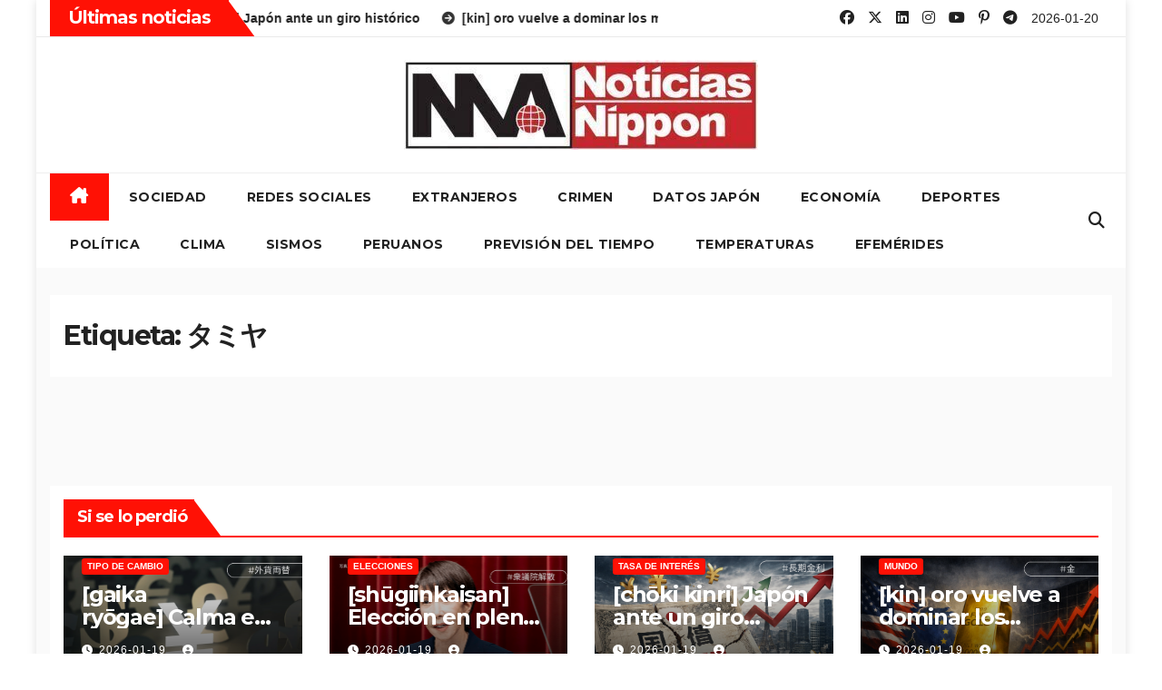

--- FILE ---
content_type: text/html; charset=UTF-8
request_url: http://noticiasnippon.jp/tag/%E3%82%BF%E3%83%9F%E3%83%A4/
body_size: 17522
content:
<!DOCTYPE html>
<html lang="es">
<head>
<meta charset="UTF-8">
<meta name="viewport" content="width=device-width, initial-scale=1">
<link rel="profile" href="http://gmpg.org/xfn/11">
<title>タミヤ &#8211;  Noticias Nippon</title>
<meta name='robots' content='max-image-preview:large' />
	<style>img:is([sizes="auto" i], [sizes^="auto," i]) { contain-intrinsic-size: 3000px 1500px }</style>
	<link rel='dns-prefetch' href='//fonts.googleapis.com' />
<link rel="alternate" type="application/rss+xml" title=" Noticias Nippon &raquo; Feed" href="https://noticiasnippon.jp/feed/" />
<link rel="alternate" type="application/rss+xml" title=" Noticias Nippon &raquo; Feed de los comentarios" href="https://noticiasnippon.jp/comments/feed/" />
<link rel="alternate" type="application/rss+xml" title=" Noticias Nippon &raquo; Etiqueta タミヤ del feed" href="https://noticiasnippon.jp/tag/%e3%82%bf%e3%83%9f%e3%83%a4/feed/" />
<script>
window._wpemojiSettings = {"baseUrl":"https:\/\/s.w.org\/images\/core\/emoji\/16.0.1\/72x72\/","ext":".png","svgUrl":"https:\/\/s.w.org\/images\/core\/emoji\/16.0.1\/svg\/","svgExt":".svg","source":{"concatemoji":"http:\/\/noticiasnippon.jp\/wp-includes\/js\/wp-emoji-release.min.js?ver=6.8.3"}};
/*! This file is auto-generated */
!function(s,n){var o,i,e;function c(e){try{var t={supportTests:e,timestamp:(new Date).valueOf()};sessionStorage.setItem(o,JSON.stringify(t))}catch(e){}}function p(e,t,n){e.clearRect(0,0,e.canvas.width,e.canvas.height),e.fillText(t,0,0);var t=new Uint32Array(e.getImageData(0,0,e.canvas.width,e.canvas.height).data),a=(e.clearRect(0,0,e.canvas.width,e.canvas.height),e.fillText(n,0,0),new Uint32Array(e.getImageData(0,0,e.canvas.width,e.canvas.height).data));return t.every(function(e,t){return e===a[t]})}function u(e,t){e.clearRect(0,0,e.canvas.width,e.canvas.height),e.fillText(t,0,0);for(var n=e.getImageData(16,16,1,1),a=0;a<n.data.length;a++)if(0!==n.data[a])return!1;return!0}function f(e,t,n,a){switch(t){case"flag":return n(e,"\ud83c\udff3\ufe0f\u200d\u26a7\ufe0f","\ud83c\udff3\ufe0f\u200b\u26a7\ufe0f")?!1:!n(e,"\ud83c\udde8\ud83c\uddf6","\ud83c\udde8\u200b\ud83c\uddf6")&&!n(e,"\ud83c\udff4\udb40\udc67\udb40\udc62\udb40\udc65\udb40\udc6e\udb40\udc67\udb40\udc7f","\ud83c\udff4\u200b\udb40\udc67\u200b\udb40\udc62\u200b\udb40\udc65\u200b\udb40\udc6e\u200b\udb40\udc67\u200b\udb40\udc7f");case"emoji":return!a(e,"\ud83e\udedf")}return!1}function g(e,t,n,a){var r="undefined"!=typeof WorkerGlobalScope&&self instanceof WorkerGlobalScope?new OffscreenCanvas(300,150):s.createElement("canvas"),o=r.getContext("2d",{willReadFrequently:!0}),i=(o.textBaseline="top",o.font="600 32px Arial",{});return e.forEach(function(e){i[e]=t(o,e,n,a)}),i}function t(e){var t=s.createElement("script");t.src=e,t.defer=!0,s.head.appendChild(t)}"undefined"!=typeof Promise&&(o="wpEmojiSettingsSupports",i=["flag","emoji"],n.supports={everything:!0,everythingExceptFlag:!0},e=new Promise(function(e){s.addEventListener("DOMContentLoaded",e,{once:!0})}),new Promise(function(t){var n=function(){try{var e=JSON.parse(sessionStorage.getItem(o));if("object"==typeof e&&"number"==typeof e.timestamp&&(new Date).valueOf()<e.timestamp+604800&&"object"==typeof e.supportTests)return e.supportTests}catch(e){}return null}();if(!n){if("undefined"!=typeof Worker&&"undefined"!=typeof OffscreenCanvas&&"undefined"!=typeof URL&&URL.createObjectURL&&"undefined"!=typeof Blob)try{var e="postMessage("+g.toString()+"("+[JSON.stringify(i),f.toString(),p.toString(),u.toString()].join(",")+"));",a=new Blob([e],{type:"text/javascript"}),r=new Worker(URL.createObjectURL(a),{name:"wpTestEmojiSupports"});return void(r.onmessage=function(e){c(n=e.data),r.terminate(),t(n)})}catch(e){}c(n=g(i,f,p,u))}t(n)}).then(function(e){for(var t in e)n.supports[t]=e[t],n.supports.everything=n.supports.everything&&n.supports[t],"flag"!==t&&(n.supports.everythingExceptFlag=n.supports.everythingExceptFlag&&n.supports[t]);n.supports.everythingExceptFlag=n.supports.everythingExceptFlag&&!n.supports.flag,n.DOMReady=!1,n.readyCallback=function(){n.DOMReady=!0}}).then(function(){return e}).then(function(){var e;n.supports.everything||(n.readyCallback(),(e=n.source||{}).concatemoji?t(e.concatemoji):e.wpemoji&&e.twemoji&&(t(e.twemoji),t(e.wpemoji)))}))}((window,document),window._wpemojiSettings);
</script>
<style id='wp-emoji-styles-inline-css'>

	img.wp-smiley, img.emoji {
		display: inline !important;
		border: none !important;
		box-shadow: none !important;
		height: 1em !important;
		width: 1em !important;
		margin: 0 0.07em !important;
		vertical-align: -0.1em !important;
		background: none !important;
		padding: 0 !important;
	}
</style>
<link rel='stylesheet' id='wp-block-library-css' href='http://noticiasnippon.jp/wp-includes/css/dist/block-library/style.min.css?ver=6.8.3' media='all' />
<style id='wp-block-library-theme-inline-css'>
.wp-block-audio :where(figcaption){color:#555;font-size:13px;text-align:center}.is-dark-theme .wp-block-audio :where(figcaption){color:#ffffffa6}.wp-block-audio{margin:0 0 1em}.wp-block-code{border:1px solid #ccc;border-radius:4px;font-family:Menlo,Consolas,monaco,monospace;padding:.8em 1em}.wp-block-embed :where(figcaption){color:#555;font-size:13px;text-align:center}.is-dark-theme .wp-block-embed :where(figcaption){color:#ffffffa6}.wp-block-embed{margin:0 0 1em}.blocks-gallery-caption{color:#555;font-size:13px;text-align:center}.is-dark-theme .blocks-gallery-caption{color:#ffffffa6}:root :where(.wp-block-image figcaption){color:#555;font-size:13px;text-align:center}.is-dark-theme :root :where(.wp-block-image figcaption){color:#ffffffa6}.wp-block-image{margin:0 0 1em}.wp-block-pullquote{border-bottom:4px solid;border-top:4px solid;color:currentColor;margin-bottom:1.75em}.wp-block-pullquote cite,.wp-block-pullquote footer,.wp-block-pullquote__citation{color:currentColor;font-size:.8125em;font-style:normal;text-transform:uppercase}.wp-block-quote{border-left:.25em solid;margin:0 0 1.75em;padding-left:1em}.wp-block-quote cite,.wp-block-quote footer{color:currentColor;font-size:.8125em;font-style:normal;position:relative}.wp-block-quote:where(.has-text-align-right){border-left:none;border-right:.25em solid;padding-left:0;padding-right:1em}.wp-block-quote:where(.has-text-align-center){border:none;padding-left:0}.wp-block-quote.is-large,.wp-block-quote.is-style-large,.wp-block-quote:where(.is-style-plain){border:none}.wp-block-search .wp-block-search__label{font-weight:700}.wp-block-search__button{border:1px solid #ccc;padding:.375em .625em}:where(.wp-block-group.has-background){padding:1.25em 2.375em}.wp-block-separator.has-css-opacity{opacity:.4}.wp-block-separator{border:none;border-bottom:2px solid;margin-left:auto;margin-right:auto}.wp-block-separator.has-alpha-channel-opacity{opacity:1}.wp-block-separator:not(.is-style-wide):not(.is-style-dots){width:100px}.wp-block-separator.has-background:not(.is-style-dots){border-bottom:none;height:1px}.wp-block-separator.has-background:not(.is-style-wide):not(.is-style-dots){height:2px}.wp-block-table{margin:0 0 1em}.wp-block-table td,.wp-block-table th{word-break:normal}.wp-block-table :where(figcaption){color:#555;font-size:13px;text-align:center}.is-dark-theme .wp-block-table :where(figcaption){color:#ffffffa6}.wp-block-video :where(figcaption){color:#555;font-size:13px;text-align:center}.is-dark-theme .wp-block-video :where(figcaption){color:#ffffffa6}.wp-block-video{margin:0 0 1em}:root :where(.wp-block-template-part.has-background){margin-bottom:0;margin-top:0;padding:1.25em 2.375em}
</style>
<style id='classic-theme-styles-inline-css'>
/*! This file is auto-generated */
.wp-block-button__link{color:#fff;background-color:#32373c;border-radius:9999px;box-shadow:none;text-decoration:none;padding:calc(.667em + 2px) calc(1.333em + 2px);font-size:1.125em}.wp-block-file__button{background:#32373c;color:#fff;text-decoration:none}
</style>
<style id='global-styles-inline-css'>
:root{--wp--preset--aspect-ratio--square: 1;--wp--preset--aspect-ratio--4-3: 4/3;--wp--preset--aspect-ratio--3-4: 3/4;--wp--preset--aspect-ratio--3-2: 3/2;--wp--preset--aspect-ratio--2-3: 2/3;--wp--preset--aspect-ratio--16-9: 16/9;--wp--preset--aspect-ratio--9-16: 9/16;--wp--preset--color--black: #000000;--wp--preset--color--cyan-bluish-gray: #abb8c3;--wp--preset--color--white: #ffffff;--wp--preset--color--pale-pink: #f78da7;--wp--preset--color--vivid-red: #cf2e2e;--wp--preset--color--luminous-vivid-orange: #ff6900;--wp--preset--color--luminous-vivid-amber: #fcb900;--wp--preset--color--light-green-cyan: #7bdcb5;--wp--preset--color--vivid-green-cyan: #00d084;--wp--preset--color--pale-cyan-blue: #8ed1fc;--wp--preset--color--vivid-cyan-blue: #0693e3;--wp--preset--color--vivid-purple: #9b51e0;--wp--preset--gradient--vivid-cyan-blue-to-vivid-purple: linear-gradient(135deg,rgba(6,147,227,1) 0%,rgb(155,81,224) 100%);--wp--preset--gradient--light-green-cyan-to-vivid-green-cyan: linear-gradient(135deg,rgb(122,220,180) 0%,rgb(0,208,130) 100%);--wp--preset--gradient--luminous-vivid-amber-to-luminous-vivid-orange: linear-gradient(135deg,rgba(252,185,0,1) 0%,rgba(255,105,0,1) 100%);--wp--preset--gradient--luminous-vivid-orange-to-vivid-red: linear-gradient(135deg,rgba(255,105,0,1) 0%,rgb(207,46,46) 100%);--wp--preset--gradient--very-light-gray-to-cyan-bluish-gray: linear-gradient(135deg,rgb(238,238,238) 0%,rgb(169,184,195) 100%);--wp--preset--gradient--cool-to-warm-spectrum: linear-gradient(135deg,rgb(74,234,220) 0%,rgb(151,120,209) 20%,rgb(207,42,186) 40%,rgb(238,44,130) 60%,rgb(251,105,98) 80%,rgb(254,248,76) 100%);--wp--preset--gradient--blush-light-purple: linear-gradient(135deg,rgb(255,206,236) 0%,rgb(152,150,240) 100%);--wp--preset--gradient--blush-bordeaux: linear-gradient(135deg,rgb(254,205,165) 0%,rgb(254,45,45) 50%,rgb(107,0,62) 100%);--wp--preset--gradient--luminous-dusk: linear-gradient(135deg,rgb(255,203,112) 0%,rgb(199,81,192) 50%,rgb(65,88,208) 100%);--wp--preset--gradient--pale-ocean: linear-gradient(135deg,rgb(255,245,203) 0%,rgb(182,227,212) 50%,rgb(51,167,181) 100%);--wp--preset--gradient--electric-grass: linear-gradient(135deg,rgb(202,248,128) 0%,rgb(113,206,126) 100%);--wp--preset--gradient--midnight: linear-gradient(135deg,rgb(2,3,129) 0%,rgb(40,116,252) 100%);--wp--preset--font-size--small: 13px;--wp--preset--font-size--medium: 20px;--wp--preset--font-size--large: 36px;--wp--preset--font-size--x-large: 42px;--wp--preset--spacing--20: 0.44rem;--wp--preset--spacing--30: 0.67rem;--wp--preset--spacing--40: 1rem;--wp--preset--spacing--50: 1.5rem;--wp--preset--spacing--60: 2.25rem;--wp--preset--spacing--70: 3.38rem;--wp--preset--spacing--80: 5.06rem;--wp--preset--shadow--natural: 6px 6px 9px rgba(0, 0, 0, 0.2);--wp--preset--shadow--deep: 12px 12px 50px rgba(0, 0, 0, 0.4);--wp--preset--shadow--sharp: 6px 6px 0px rgba(0, 0, 0, 0.2);--wp--preset--shadow--outlined: 6px 6px 0px -3px rgba(255, 255, 255, 1), 6px 6px rgba(0, 0, 0, 1);--wp--preset--shadow--crisp: 6px 6px 0px rgba(0, 0, 0, 1);}:where(.is-layout-flex){gap: 0.5em;}:where(.is-layout-grid){gap: 0.5em;}body .is-layout-flex{display: flex;}.is-layout-flex{flex-wrap: wrap;align-items: center;}.is-layout-flex > :is(*, div){margin: 0;}body .is-layout-grid{display: grid;}.is-layout-grid > :is(*, div){margin: 0;}:where(.wp-block-columns.is-layout-flex){gap: 2em;}:where(.wp-block-columns.is-layout-grid){gap: 2em;}:where(.wp-block-post-template.is-layout-flex){gap: 1.25em;}:where(.wp-block-post-template.is-layout-grid){gap: 1.25em;}.has-black-color{color: var(--wp--preset--color--black) !important;}.has-cyan-bluish-gray-color{color: var(--wp--preset--color--cyan-bluish-gray) !important;}.has-white-color{color: var(--wp--preset--color--white) !important;}.has-pale-pink-color{color: var(--wp--preset--color--pale-pink) !important;}.has-vivid-red-color{color: var(--wp--preset--color--vivid-red) !important;}.has-luminous-vivid-orange-color{color: var(--wp--preset--color--luminous-vivid-orange) !important;}.has-luminous-vivid-amber-color{color: var(--wp--preset--color--luminous-vivid-amber) !important;}.has-light-green-cyan-color{color: var(--wp--preset--color--light-green-cyan) !important;}.has-vivid-green-cyan-color{color: var(--wp--preset--color--vivid-green-cyan) !important;}.has-pale-cyan-blue-color{color: var(--wp--preset--color--pale-cyan-blue) !important;}.has-vivid-cyan-blue-color{color: var(--wp--preset--color--vivid-cyan-blue) !important;}.has-vivid-purple-color{color: var(--wp--preset--color--vivid-purple) !important;}.has-black-background-color{background-color: var(--wp--preset--color--black) !important;}.has-cyan-bluish-gray-background-color{background-color: var(--wp--preset--color--cyan-bluish-gray) !important;}.has-white-background-color{background-color: var(--wp--preset--color--white) !important;}.has-pale-pink-background-color{background-color: var(--wp--preset--color--pale-pink) !important;}.has-vivid-red-background-color{background-color: var(--wp--preset--color--vivid-red) !important;}.has-luminous-vivid-orange-background-color{background-color: var(--wp--preset--color--luminous-vivid-orange) !important;}.has-luminous-vivid-amber-background-color{background-color: var(--wp--preset--color--luminous-vivid-amber) !important;}.has-light-green-cyan-background-color{background-color: var(--wp--preset--color--light-green-cyan) !important;}.has-vivid-green-cyan-background-color{background-color: var(--wp--preset--color--vivid-green-cyan) !important;}.has-pale-cyan-blue-background-color{background-color: var(--wp--preset--color--pale-cyan-blue) !important;}.has-vivid-cyan-blue-background-color{background-color: var(--wp--preset--color--vivid-cyan-blue) !important;}.has-vivid-purple-background-color{background-color: var(--wp--preset--color--vivid-purple) !important;}.has-black-border-color{border-color: var(--wp--preset--color--black) !important;}.has-cyan-bluish-gray-border-color{border-color: var(--wp--preset--color--cyan-bluish-gray) !important;}.has-white-border-color{border-color: var(--wp--preset--color--white) !important;}.has-pale-pink-border-color{border-color: var(--wp--preset--color--pale-pink) !important;}.has-vivid-red-border-color{border-color: var(--wp--preset--color--vivid-red) !important;}.has-luminous-vivid-orange-border-color{border-color: var(--wp--preset--color--luminous-vivid-orange) !important;}.has-luminous-vivid-amber-border-color{border-color: var(--wp--preset--color--luminous-vivid-amber) !important;}.has-light-green-cyan-border-color{border-color: var(--wp--preset--color--light-green-cyan) !important;}.has-vivid-green-cyan-border-color{border-color: var(--wp--preset--color--vivid-green-cyan) !important;}.has-pale-cyan-blue-border-color{border-color: var(--wp--preset--color--pale-cyan-blue) !important;}.has-vivid-cyan-blue-border-color{border-color: var(--wp--preset--color--vivid-cyan-blue) !important;}.has-vivid-purple-border-color{border-color: var(--wp--preset--color--vivid-purple) !important;}.has-vivid-cyan-blue-to-vivid-purple-gradient-background{background: var(--wp--preset--gradient--vivid-cyan-blue-to-vivid-purple) !important;}.has-light-green-cyan-to-vivid-green-cyan-gradient-background{background: var(--wp--preset--gradient--light-green-cyan-to-vivid-green-cyan) !important;}.has-luminous-vivid-amber-to-luminous-vivid-orange-gradient-background{background: var(--wp--preset--gradient--luminous-vivid-amber-to-luminous-vivid-orange) !important;}.has-luminous-vivid-orange-to-vivid-red-gradient-background{background: var(--wp--preset--gradient--luminous-vivid-orange-to-vivid-red) !important;}.has-very-light-gray-to-cyan-bluish-gray-gradient-background{background: var(--wp--preset--gradient--very-light-gray-to-cyan-bluish-gray) !important;}.has-cool-to-warm-spectrum-gradient-background{background: var(--wp--preset--gradient--cool-to-warm-spectrum) !important;}.has-blush-light-purple-gradient-background{background: var(--wp--preset--gradient--blush-light-purple) !important;}.has-blush-bordeaux-gradient-background{background: var(--wp--preset--gradient--blush-bordeaux) !important;}.has-luminous-dusk-gradient-background{background: var(--wp--preset--gradient--luminous-dusk) !important;}.has-pale-ocean-gradient-background{background: var(--wp--preset--gradient--pale-ocean) !important;}.has-electric-grass-gradient-background{background: var(--wp--preset--gradient--electric-grass) !important;}.has-midnight-gradient-background{background: var(--wp--preset--gradient--midnight) !important;}.has-small-font-size{font-size: var(--wp--preset--font-size--small) !important;}.has-medium-font-size{font-size: var(--wp--preset--font-size--medium) !important;}.has-large-font-size{font-size: var(--wp--preset--font-size--large) !important;}.has-x-large-font-size{font-size: var(--wp--preset--font-size--x-large) !important;}
:where(.wp-block-post-template.is-layout-flex){gap: 1.25em;}:where(.wp-block-post-template.is-layout-grid){gap: 1.25em;}
:where(.wp-block-columns.is-layout-flex){gap: 2em;}:where(.wp-block-columns.is-layout-grid){gap: 2em;}
:root :where(.wp-block-pullquote){font-size: 1.5em;line-height: 1.6;}
</style>
<link rel='stylesheet' id='ansar-import-css' href='http://noticiasnippon.jp/wp-content/plugins/ansar-import/public/css/ansar-import-public.css?ver=2.0.0' media='all' />
<link rel='stylesheet' id='newsup-fonts-css' href='//fonts.googleapis.com/css?family=Montserrat%3A400%2C500%2C700%2C800%7CWork%2BSans%3A300%2C400%2C500%2C600%2C700%2C800%2C900%26display%3Dswap&#038;subset=latin%2Clatin-ext' media='all' />
<link rel='stylesheet' id='bootstrap-css' href='http://noticiasnippon.jp/wp-content/themes/newsup/css/bootstrap.css?ver=6.8.3' media='all' />
<link rel='stylesheet' id='newsup-style-css' href='http://noticiasnippon.jp/wp-content/themes/newshike/style.css?ver=6.8.3' media='all' />
<link rel='stylesheet' id='font-awesome-5-all-css' href='http://noticiasnippon.jp/wp-content/themes/newsup/css/font-awesome/css/all.min.css?ver=6.8.3' media='all' />
<link rel='stylesheet' id='font-awesome-4-shim-css' href='http://noticiasnippon.jp/wp-content/themes/newsup/css/font-awesome/css/v4-shims.min.css?ver=6.8.3' media='all' />
<link rel='stylesheet' id='owl-carousel-css' href='http://noticiasnippon.jp/wp-content/themes/newsup/css/owl.carousel.css?ver=6.8.3' media='all' />
<link rel='stylesheet' id='smartmenus-css' href='http://noticiasnippon.jp/wp-content/themes/newsup/css/jquery.smartmenus.bootstrap.css?ver=6.8.3' media='all' />
<link rel='stylesheet' id='newsup-custom-css-css' href='http://noticiasnippon.jp/wp-content/themes/newsup/inc/ansar/customize/css/customizer.css?ver=1.0' media='all' />
<style id='akismet-widget-style-inline-css'>

			.a-stats {
				--akismet-color-mid-green: #357b49;
				--akismet-color-white: #fff;
				--akismet-color-light-grey: #f6f7f7;

				max-width: 350px;
				width: auto;
			}

			.a-stats * {
				all: unset;
				box-sizing: border-box;
			}

			.a-stats strong {
				font-weight: 600;
			}

			.a-stats a.a-stats__link,
			.a-stats a.a-stats__link:visited,
			.a-stats a.a-stats__link:active {
				background: var(--akismet-color-mid-green);
				border: none;
				box-shadow: none;
				border-radius: 8px;
				color: var(--akismet-color-white);
				cursor: pointer;
				display: block;
				font-family: -apple-system, BlinkMacSystemFont, 'Segoe UI', 'Roboto', 'Oxygen-Sans', 'Ubuntu', 'Cantarell', 'Helvetica Neue', sans-serif;
				font-weight: 500;
				padding: 12px;
				text-align: center;
				text-decoration: none;
				transition: all 0.2s ease;
			}

			/* Extra specificity to deal with TwentyTwentyOne focus style */
			.widget .a-stats a.a-stats__link:focus {
				background: var(--akismet-color-mid-green);
				color: var(--akismet-color-white);
				text-decoration: none;
			}

			.a-stats a.a-stats__link:hover {
				filter: brightness(110%);
				box-shadow: 0 4px 12px rgba(0, 0, 0, 0.06), 0 0 2px rgba(0, 0, 0, 0.16);
			}

			.a-stats .count {
				color: var(--akismet-color-white);
				display: block;
				font-size: 1.5em;
				line-height: 1.4;
				padding: 0 13px;
				white-space: nowrap;
			}
		
</style>
<link rel='stylesheet' id='newsup-style-parent-css' href='http://noticiasnippon.jp/wp-content/themes/newsup/style.css?ver=6.8.3' media='all' />
<link rel='stylesheet' id='newshike-style-css' href='http://noticiasnippon.jp/wp-content/themes/newshike/style.css?ver=1.0' media='all' />
<link rel='stylesheet' id='newshike-default-css-css' href='http://noticiasnippon.jp/wp-content/themes/newshike/css/colors/default.css?ver=6.8.3' media='all' />
<script src="http://noticiasnippon.jp/wp-includes/js/jquery/jquery.min.js?ver=3.7.1" id="jquery-core-js"></script>
<script src="http://noticiasnippon.jp/wp-includes/js/jquery/jquery-migrate.min.js?ver=3.4.1" id="jquery-migrate-js"></script>
<script src="http://noticiasnippon.jp/wp-content/plugins/ansar-import/public/js/ansar-import-public.js?ver=2.0.0" id="ansar-import-js"></script>
<script src="http://noticiasnippon.jp/wp-content/themes/newsup/js/navigation.js?ver=6.8.3" id="newsup-navigation-js"></script>
<script src="http://noticiasnippon.jp/wp-content/themes/newsup/js/bootstrap.js?ver=6.8.3" id="bootstrap-js"></script>
<script src="http://noticiasnippon.jp/wp-content/themes/newsup/js/owl.carousel.min.js?ver=6.8.3" id="owl-carousel-min-js"></script>
<script src="http://noticiasnippon.jp/wp-content/themes/newsup/js/jquery.smartmenus.js?ver=6.8.3" id="smartmenus-js-js"></script>
<script src="http://noticiasnippon.jp/wp-content/themes/newsup/js/jquery.smartmenus.bootstrap.js?ver=6.8.3" id="bootstrap-smartmenus-js-js"></script>
<script src="http://noticiasnippon.jp/wp-content/themes/newsup/js/jquery.marquee.js?ver=6.8.3" id="newsup-marquee-js-js"></script>
<script src="http://noticiasnippon.jp/wp-content/themes/newsup/js/main.js?ver=6.8.3" id="newsup-main-js-js"></script>
<link rel="https://api.w.org/" href="https://noticiasnippon.jp/wp-json/" /><link rel="alternate" title="JSON" type="application/json" href="https://noticiasnippon.jp/wp-json/wp/v2/tags/14265" /><link rel="EditURI" type="application/rsd+xml" title="RSD" href="https://noticiasnippon.jp/xmlrpc.php?rsd" />
<meta name="generator" content="WordPress 6.8.3" />
<script type="text/javascript">
<!--
/******************************************************************************
***   COPY PROTECTED BY http://chetangole.com/blog/wp-copyprotect/   version 3.1.0 ****
******************************************************************************/
var message="© 2026 NoticiasNippon";
function clickIE4(){
if (event.button==2){
alert(message);
return false;
}
}

function clickNS4(e){
if (document.layers||document.getElementById&&!document.all){
if (e.which==2||e.which==3){
alert(message);
return false;
}
}
}

if (document.layers){
document.captureEvents(Event.MOUSEDOWN);
document.onmousedown=clickNS4;
}
else if (document.all&&!document.getElementById){
document.onmousedown=clickIE4;
}
document.oncontextmenu=new Function("alert(message);return false")
// --> 
</script>

<script type="text/javascript">
/******************************************************************************
***   COPY PROTECTED BY http://chetangole.com/blog/wp-copyprotect/   version 3.1.0 ****
******************************************************************************/
function disableSelection(target){
if (typeof target.onselectstart!="undefined") //For IE 
	target.onselectstart=function(){return false}
else if (typeof target.style.MozUserSelect!="undefined") //For Firefox
	target.style.MozUserSelect="none"
else //All other route (For Opera)
	target.onmousedown=function(){return false}
target.style.cursor = "default"
}
</script>
 
<style type="text/css" id="custom-background-css">
    .wrapper { background-color: ffffff; }
</style>
    <style type="text/css">
            .site-title,
        .site-description {
            position: absolute;
            clip: rect(1px, 1px, 1px, 1px);
        }
        </style>
    <style id="custom-background-css">
body.custom-background { background-color: #ffffff; }
</style>
	<link rel="icon" href="https://noticiasnippon.jp/wp-content/uploads/2024/11/cropped-cropped-cropped-nnlogo-32x32.jpg" sizes="32x32" />
<link rel="icon" href="https://noticiasnippon.jp/wp-content/uploads/2024/11/cropped-cropped-cropped-nnlogo-192x192.jpg" sizes="192x192" />
<link rel="apple-touch-icon" href="https://noticiasnippon.jp/wp-content/uploads/2024/11/cropped-cropped-cropped-nnlogo-180x180.jpg" />
<meta name="msapplication-TileImage" content="https://noticiasnippon.jp/wp-content/uploads/2024/11/cropped-cropped-cropped-nnlogo-270x270.jpg" />
</head>
<body class="archive tag tag-14265 custom-background wp-custom-logo wp-embed-responsive wp-theme-newsup wp-child-theme-newshike hfeed ta-hide-date-author-in-list" >
<div id="page" class="site">
<a class="skip-link screen-reader-text" href="#content">
Skip to content</a>
    <div class="wrapper boxed">
        <header class="mg-headwidget">
            <!--==================== TOP BAR ====================-->

            <div class="mg-head-detail hidden-xs">
    <div class="container-fluid">
        <div class="row align-items-center">
            <div class="col-md-7 col-xs-12">
                            <div class="mg-latest-news-sec">
                 
                    <div class="mg-latest-news">
                         <div class="bn_title">
                            <h2 class="title">
                                                                    Últimas noticias<span></span>
                                                            </h2>
                        </div>
                         
                        <div class="mg-latest-news-slider marquee">
                                                                                        <a href="https://noticiasnippon.jp/2026/01/19/grtk/">
                                        <span>[gaika ryōgae] Calma en el mercado, golpe en el bolsillo</span>
                                     </a>
                                                                        <a href="https://noticiasnippon.jp/2026/01/19/sk-nip-2/">
                                        <span>[shūgiinkaisan] Elección en pleno invierno</span>
                                     </a>
                                                                        <a href="https://noticiasnippon.jp/2026/01/19/ch-nop/">
                                        <span>[chōki kinri] Japón ante un giro histórico</span>
                                     </a>
                                                                        <a href="https://noticiasnippon.jp/2026/01/19/km-or/">
                                        <span>[kin]  oro vuelve a dominar los mercados</span>
                                     </a>
                                                                        <a href="https://noticiasnippon.jp/2026/01/19/ss-kwp/">
                                        <span>[shinshōhin]  Kewpie acelera su meta verde</span>
                                     </a>
                                                            </div>
                    </div>
            </div>
                    </div>
            <div class="col-md-5 col-xs-12">
                <ul class="info-left float-md-right">
                                <ul class="mg-social info-right">
                        <li>
            <a  target="_blank"  href="https://www.facebook.com/noticiasnippon">
                <span class="icon-soci facebook">
                    <i class="fab fa-facebook"></i>
                </span> 
            </a>
        </li>
                <li>
            <a target="_blank" href="https://x.com/NoticiasNippon">
                <span class="icon-soci x-twitter">
                    <i class="fa-brands fa-x-twitter"></i>
                </span>
            </a>
        </li>
                <li>
            <a  href="#">
                <span class="icon-soci linkedin">
                    <i class="fab fa-linkedin"></i>
                </span>
            </a>
        </li>
                <li>
            <a target="_blank"  href="https://www.instagram.com/noticiasnippon/">
                <span class="icon-soci instagram">
                    <i class="fab fa-instagram"></i>
                </span>
            </a>
        </li>
                <li>
            <a  href="#">
                <span class="icon-soci youtube">
                    <i class="fab fa-youtube"></i>
                </span>
            </a>
        </li>
                <li>
            <a  href="#">
                <span class="icon-soci pinterest">
                    <i class="fab fa-pinterest-p"></i>
                </span>
            </a>
        </li>
                <li>
            <a target="_blank"  href="#">
                <span class="icon-soci telegram">
                    <i class="fab fa-telegram"></i>
                </span>
            </a>
        </li>
                    </ul>
                    <li>2026-01-20                <span class="time">  09:27</span>
                        </li>
                        </ul>
            </div>
    
        </div>
    </div>
</div>
            <div class="clearfix"></div>
                        <div class="mg-nav-widget-area-back" style='background-image: url("http://noticiasnippon.jp/wp-content/themes/newshike/images/head-back.jpg" );'>
                        <div class="overlay">
              <div class="inner"  style="background-color:#fff;" > 
                <div class="container-fluid">
                    <div class="mg-nav-widget-area">
                        <div class="row align-items-center"> 
                            <div class="col-md-12 text-center mx-auto">
                              <div class="navbar-header">
                                <div class="site-logo">
                                  <a href="https://noticiasnippon.jp/" class="navbar-brand" rel="home"><img width="390" height="99" src="https://noticiasnippon.jp/wp-content/uploads/2016/07/cropped-cropped-cropped-cropped-noticiasnipponbanner-2-e1468071077193.jpg" class="custom-logo" alt=" Noticias Nippon" decoding="async" srcset="https://noticiasnippon.jp/wp-content/uploads/2016/07/cropped-cropped-cropped-cropped-noticiasnipponbanner-2-e1468071077193.jpg 390w, https://noticiasnippon.jp/wp-content/uploads/2016/07/cropped-cropped-cropped-cropped-noticiasnipponbanner-2-e1468071077193-300x76.jpg 300w" sizes="(max-width: 390px) 100vw, 390px" /></a>                                </div>
                                <div class="site-branding-text d-none">
                                                                        <p class="site-title"> <a href="https://noticiasnippon.jp/" rel="home"> Noticias Nippon</a></p>
                                                                        <p class="site-description"> Noticias de Japón en español</p>
                                </div>    
                              </div>
                            </div>
                                                  </div>
                    </div>
                </div>
              </div>
              </div>
          </div>
    <div class="mg-menu-full">
      <div class="container-fluid">
      <nav class="navbar navbar-expand-lg navbar-wp">
          <!-- Right nav -->
                    <div class="m-header align-items-center">
                                                <a class="mobilehomebtn" href="https://noticiasnippon.jp"><span class="fas fa-home"></span></a>
                        <!-- navbar-toggle -->
                        <button class="navbar-toggler mx-auto" type="button" data-toggle="collapse" data-target="#navbar-wp" aria-controls="navbarSupportedContent" aria-expanded="false" aria-label="Toggle navigation">
                          <span class="burger">
                            <span class="burger-line"></span>
                            <span class="burger-line"></span>
                            <span class="burger-line"></span>
                          </span>
                        </button>
                        <!-- /navbar-toggle -->
                            <div class="dropdown show mg-search-box pr-2">
        <a class="dropdown-toggle msearch ml-auto" href="#" role="button" id="dropdownMenuLink" data-toggle="dropdown" aria-haspopup="true" aria-expanded="false">
            <i class="fas fa-search"></i>
        </a>
        <div class="dropdown-menu searchinner" aria-labelledby="dropdownMenuLink">
            <form role="search" method="get" id="searchform" action="https://noticiasnippon.jp/">
  <div class="input-group">
    <input type="search" class="form-control" placeholder="Buscar" value="" name="s" />
    <span class="input-group-btn btn-default">
    <button type="submit" class="btn"> <i class="fas fa-search"></i> </button>
    </span> </div>
</form>        </div>
    </div>
                        </div>
                    <!-- /Right nav -->
         
          
                  <div class="collapse navbar-collapse" id="navbar-wp">
                  	<div class="d-md-block">
                  <ul id="menu-primary" class="nav navbar-nav mr-auto "><li class="active home"><a class="homebtn" href="https://noticiasnippon.jp"><span class='fa-solid fa-house-chimney'></span></a></li><li id="menu-item-148175" class="menu-item menu-item-type-taxonomy menu-item-object-category menu-item-148175"><a class="nav-link" title="Sociedad" target="_blank" href="https://noticiasnippon.jp/category/shakai/">Sociedad</a></li>
<li id="menu-item-155639" class="menu-item menu-item-type-taxonomy menu-item-object-category menu-item-155639"><a class="nav-link" title="Redes sociales" href="https://noticiasnippon.jp/category/sosharunettowaku/">Redes sociales</a></li>
<li id="menu-item-148176" class="menu-item menu-item-type-taxonomy menu-item-object-category menu-item-148176"><a class="nav-link" title="Extranjeros" href="https://noticiasnippon.jp/category/gaikokujin/">Extranjeros</a></li>
<li id="menu-item-148177" class="menu-item menu-item-type-taxonomy menu-item-object-category menu-item-148177"><a class="nav-link" title="Crimen" href="https://noticiasnippon.jp/category/shakai/hanzai/">Crimen</a></li>
<li id="menu-item-148178" class="menu-item menu-item-type-taxonomy menu-item-object-category menu-item-148178"><a class="nav-link" title="Datos Japón" href="https://noticiasnippon.jp/category/nihon-no-deta/">Datos Japón</a></li>
<li id="menu-item-148179" class="menu-item menu-item-type-taxonomy menu-item-object-category menu-item-148179"><a class="nav-link" title="Economía" href="https://noticiasnippon.jp/category/keizai/">Economía</a></li>
<li id="menu-item-148180" class="menu-item menu-item-type-taxonomy menu-item-object-category menu-item-148180"><a class="nav-link" title="Deportes" href="https://noticiasnippon.jp/category/supotsu/">Deportes</a></li>
<li id="menu-item-148905" class="menu-item menu-item-type-taxonomy menu-item-object-category menu-item-148905"><a class="nav-link" title="Política" href="https://noticiasnippon.jp/category/seiji/">Política</a></li>
<li id="menu-item-148906" class="menu-item menu-item-type-taxonomy menu-item-object-category menu-item-148906"><a class="nav-link" title="Clima" href="https://noticiasnippon.jp/category/kishocho/">Clima</a></li>
<li id="menu-item-148907" class="menu-item menu-item-type-taxonomy menu-item-object-category menu-item-148907"><a class="nav-link" title="Sismos" href="https://noticiasnippon.jp/category/kishocho/jishin-joho/">Sismos</a></li>
<li id="menu-item-148908" class="menu-item menu-item-type-taxonomy menu-item-object-category menu-item-148908"><a class="nav-link" title="Peruanos" href="https://noticiasnippon.jp/category/gaikokujin/perujin/">Peruanos</a></li>
<li id="menu-item-148909" class="menu-item menu-item-type-taxonomy menu-item-object-category menu-item-148909"><a class="nav-link" title="Previsión del tiempo" href="https://noticiasnippon.jp/category/kishocho/tenki-yoho/">Previsión del tiempo</a></li>
<li id="menu-item-148911" class="menu-item menu-item-type-taxonomy menu-item-object-category menu-item-148911"><a class="nav-link" title="Temperaturas" href="https://noticiasnippon.jp/category/kishocho/kyo-no-kion/">Temperaturas</a></li>
<li id="menu-item-148931" class="menu-item menu-item-type-taxonomy menu-item-object-category menu-item-148931"><a class="nav-link" title="Efemérides" href="https://noticiasnippon.jp/category/kinenbi/">Efemérides</a></li>
</ul>        				</div>		
              		</div>
                  <!-- Right nav -->
                    <div class="desk-header pl-3 ml-auto my-2 my-lg-0 position-relative align-items-center">
                        <!-- /navbar-toggle -->
                            <div class="dropdown show mg-search-box pr-2">
        <a class="dropdown-toggle msearch ml-auto" href="#" role="button" id="dropdownMenuLink" data-toggle="dropdown" aria-haspopup="true" aria-expanded="false">
            <i class="fas fa-search"></i>
        </a>
        <div class="dropdown-menu searchinner" aria-labelledby="dropdownMenuLink">
            <form role="search" method="get" id="searchform" action="https://noticiasnippon.jp/">
  <div class="input-group">
    <input type="search" class="form-control" placeholder="Buscar" value="" name="s" />
    <span class="input-group-btn btn-default">
    <button type="submit" class="btn"> <i class="fas fa-search"></i> </button>
    </span> </div>
</form>        </div>
    </div>
                        </div>
                    <!-- /Right nav --> 
                  </nav> <!-- /Navigation -->
                </div>
    </div>
</header>
<div class="clearfix"></div>
<!--==================== Newsup breadcrumb section ====================-->
<div class="mg-breadcrumb-section" style='background: url("http://noticiasnippon.jp/wp-content/themes/newshike/images/head-back.jpg" ) repeat scroll center 0 #143745;'>
   <div class="overlay">       <div class="container-fluid">
        <div class="row">
          <div class="col-md-12 col-sm-12">
            <div class="mg-breadcrumb-title">
              <h1 class="title">Etiqueta: <span>タミヤ</span></h1>            </div>
          </div>
        </div>
      </div>
   </div> </div>
<div class="clearfix"></div><!--container-->
    <div id="content" class="container-fluid archive-class">
        <!--row-->
            <div class="row">
                                    <div class="col-md-12">
                <div id="grid" class="row grid-content">
        
        <div class="col-md-12 text-center d-flex justify-content-center">
                                        
        </div>
        </div>            </div>
                            </div>
        <!--/row-->
    </div>
<!--container-->
    <div class="container-fluid missed-section mg-posts-sec-inner">
          
        <div class="missed-inner">
            <div class="row">
                                <div class="col-md-12">
                    <div class="mg-sec-title">
                        <!-- mg-sec-title -->
                        <h4>Si se lo perdió</h4>
                    </div>
                </div>
                                <!--col-md-3-->
                <div class="col-lg-3 col-sm-6 pulse animated">
                    <div class="mg-blog-post-3 minh back-img mb-lg-0"  style="background-image: url('https://noticiasnippon.jp/wp-content/uploads/2026/01/yen-dolar.png');" >
                        <a class="link-div" href="https://noticiasnippon.jp/2026/01/19/grtk/"></a>
                        <div class="mg-blog-inner">
                        <div class="mg-blog-category"><a class="newsup-categories category-color-1" href="https://noticiasnippon.jp/category/keizai/gaika-ryogae/" alt="Ver todas las entradas en Tipo de cambio"> 
                                 Tipo de cambio
                             </a></div> 
                        <h4 class="title"> <a href="https://noticiasnippon.jp/2026/01/19/grtk/" title="Permalink to: [gaika ryōgae] Calma en el mercado, golpe en el bolsillo"> [gaika ryōgae] Calma en el mercado, golpe en el bolsillo</a> </h4>
                                    <div class="mg-blog-meta"> 
                    <span class="mg-blog-date"><i class="fas fa-clock"></i>
            <a href="https://noticiasnippon.jp/2026/01/">
                2026-01-19            </a>
        </span>
            <a class="auth" href="https://noticiasnippon.jp/author/admin/">
            <i class="fas fa-user-circle"></i>NoticiasNippon        </a>
            <span class="comments-link"><i class="fas fa-comments"></i>
            <a href="https://noticiasnippon.jp/2026/01/19/grtk/">
                No hay comentarios            </a>
        </span>  
            </div> 
                            </div>
                    </div>
                </div>
                <!--/col-md-3-->
                                <!--col-md-3-->
                <div class="col-lg-3 col-sm-6 pulse animated">
                    <div class="mg-blog-post-3 minh back-img mb-lg-0"  style="background-image: url('https://noticiasnippon.jp/wp-content/uploads/2026/01/NNA2026.png.jpeg');" >
                        <a class="link-div" href="https://noticiasnippon.jp/2026/01/19/sk-nip-2/"></a>
                        <div class="mg-blog-inner">
                        <div class="mg-blog-category"><a class="newsup-categories category-color-1" href="https://noticiasnippon.jp/category/seiji/senkyo/" alt="Ver todas las entradas en Elecciones"> 
                                 Elecciones
                             </a></div> 
                        <h4 class="title"> <a href="https://noticiasnippon.jp/2026/01/19/sk-nip-2/" title="Permalink to: [shūgiinkaisan] Elección en pleno invierno"> [shūgiinkaisan] Elección en pleno invierno</a> </h4>
                                    <div class="mg-blog-meta"> 
                    <span class="mg-blog-date"><i class="fas fa-clock"></i>
            <a href="https://noticiasnippon.jp/2026/01/">
                2026-01-19            </a>
        </span>
            <a class="auth" href="https://noticiasnippon.jp/author/admin/">
            <i class="fas fa-user-circle"></i>NoticiasNippon        </a>
            <span class="comments-link"><i class="fas fa-comments"></i>
            <a href="https://noticiasnippon.jp/2026/01/19/sk-nip-2/">
                No hay comentarios            </a>
        </span>  
            </div> 
                            </div>
                    </div>
                </div>
                <!--/col-md-3-->
                                <!--col-md-3-->
                <div class="col-lg-3 col-sm-6 pulse animated">
                    <div class="mg-blog-post-3 minh back-img mb-lg-0"  style="background-image: url('https://noticiasnippon.jp/wp-content/uploads/2026/01/tasa-de-interes.png');" >
                        <a class="link-div" href="https://noticiasnippon.jp/2026/01/19/ch-nop/"></a>
                        <div class="mg-blog-inner">
                        <div class="mg-blog-category"><a class="newsup-categories category-color-1" href="https://noticiasnippon.jp/category/keizai/tasa-de-interes/" alt="Ver todas las entradas en Tasa de interés"> 
                                 Tasa de interés
                             </a></div> 
                        <h4 class="title"> <a href="https://noticiasnippon.jp/2026/01/19/ch-nop/" title="Permalink to: [chōki kinri] Japón ante un giro histórico"> [chōki kinri] Japón ante un giro histórico</a> </h4>
                                    <div class="mg-blog-meta"> 
                    <span class="mg-blog-date"><i class="fas fa-clock"></i>
            <a href="https://noticiasnippon.jp/2026/01/">
                2026-01-19            </a>
        </span>
            <a class="auth" href="https://noticiasnippon.jp/author/admin/">
            <i class="fas fa-user-circle"></i>NoticiasNippon        </a>
            <span class="comments-link"><i class="fas fa-comments"></i>
            <a href="https://noticiasnippon.jp/2026/01/19/ch-nop/">
                No hay comentarios            </a>
        </span>  
            </div> 
                            </div>
                    </div>
                </div>
                <!--/col-md-3-->
                                <!--col-md-3-->
                <div class="col-lg-3 col-sm-6 pulse animated">
                    <div class="mg-blog-post-3 minh back-img mb-lg-0"  style="background-image: url('https://noticiasnippon.jp/wp-content/uploads/2026/01/oro.png');" >
                        <a class="link-div" href="https://noticiasnippon.jp/2026/01/19/km-or/"></a>
                        <div class="mg-blog-inner">
                        <div class="mg-blog-category"><a class="newsup-categories category-color-1" href="https://noticiasnippon.jp/category/sekai/" alt="Ver todas las entradas en Mundo"> 
                                 Mundo
                             </a></div> 
                        <h4 class="title"> <a href="https://noticiasnippon.jp/2026/01/19/km-or/" title="Permalink to: [kin]  oro vuelve a dominar los mercados"> [kin]  oro vuelve a dominar los mercados</a> </h4>
                                    <div class="mg-blog-meta"> 
                    <span class="mg-blog-date"><i class="fas fa-clock"></i>
            <a href="https://noticiasnippon.jp/2026/01/">
                2026-01-19            </a>
        </span>
            <a class="auth" href="https://noticiasnippon.jp/author/admin/">
            <i class="fas fa-user-circle"></i>NoticiasNippon        </a>
            <span class="comments-link"><i class="fas fa-comments"></i>
            <a href="https://noticiasnippon.jp/2026/01/19/km-or/">
                No hay comentarios            </a>
        </span>  
            </div> 
                            </div>
                    </div>
                </div>
                <!--/col-md-3-->
                            </div>
        </div>
            </div>
    <!--==================== FOOTER AREA ====================-->
        <footer class="footer back-img" >
        <div class="overlay" >
                <!--Start mg-footer-widget-area-->
                <div class="mg-footer-widget-area">
            <div class="container-fluid">
                <div class="row">
                    <div id="block-66" class="col-md-12 rotateInDownLeft animated mg-widget widget_block">
<div class="wp-block-group"><div class="wp-block-group__inner-container is-layout-constrained wp-block-group-is-layout-constrained">
<h2 class="wp-block-heading">Contáctenos</h2>



<p> info@noticiasnippon.jp</p>



<div style="height:0px" aria-hidden="true" class="wp-block-spacer"></div>



<h2 class="wp-block-heading"></h2>
</div></div>
</div><div id="newsup_design_slider-3" class="col-md-12 rotateInDownLeft animated mg-widget newsup_posts_design_slider_widget">            <div class="mg-posts-sec mg-posts-modul-3">
                                <!-- mg-sec-title -->
                <div class="mg-sec-title">
                    <h4>Extranjeros</h4>
                </div>
                <!-- // mg-sec-title -->
                
                <div class="colmnthree owl-carousel">
                    <!-- item -->
                                            <div class="item">
                            <div class="mg-blog-post-3 back-img minhsec" style="background-image: url('https://noticiasnippon.jp/wp-content/uploads/2026/01/hervidoras.png');">
                                <a class="link-div" href="https://noticiasnippon.jp/2026/01/18/gkk-chu/"></a>
                                <div class="mg-blog-inner">
                                <div class="mg-blog-category"><a class="newsup-categories category-color-1" href="https://noticiasnippon.jp/category/gaikokujin/turismo-irrespetuoso/" alt="Ver todas las entradas en Turismo irrespetuoso"> 
                                 Turismo irrespetuoso
                             </a></div>                                    <h4 class="title">
                                        <a href="https://noticiasnippon.jp/2026/01/18/gkk-chu/">[gaikokujin kankōkyaku] Choque cultural en la habitación</a>
                                    </h4>
                                            <div class="mg-blog-meta"> 
                    <span class="mg-blog-date"><i class="fas fa-clock"></i>
            <a href="https://noticiasnippon.jp/2026/01/">
                2026-01-18            </a>
        </span>
            <a class="auth" href="https://noticiasnippon.jp/author/admin/">
            <i class="fas fa-user-circle"></i>NoticiasNippon        </a>
            <span class="comments-link"><i class="fas fa-comments"></i>
            <a href="https://noticiasnippon.jp/2026/01/18/gkk-chu/">
                No hay comentarios            </a>
        </span>  
            </div> 
                                    </div>
                            </div>
                        </div>
                                                <div class="item">
                            <div class="mg-blog-post-3 back-img minhsec" style="background-image: url('https://noticiasnippon.jp/wp-content/uploads/2026/01/Copia-de-SNS-2026.jpeg');">
                                <a class="link-div" href="https://noticiasnippon.jp/2026/01/18/knt-gai/"></a>
                                <div class="mg-blog-inner">
                                <div class="mg-blog-category"><a class="newsup-categories category-color-1" href="https://noticiasnippon.jp/category/gaikokujin/turismo-irrespetuoso/" alt="Ver todas las entradas en Turismo irrespetuoso"> 
                                 Turismo irrespetuoso
                             </a></div>                                    <h4 class="title">
                                        <a href="https://noticiasnippon.jp/2026/01/18/knt-gai/">[kami no tsukai] Del santuario al circo</a>
                                    </h4>
                                            <div class="mg-blog-meta"> 
                    <span class="mg-blog-date"><i class="fas fa-clock"></i>
            <a href="https://noticiasnippon.jp/2026/01/">
                2026-01-18            </a>
        </span>
            <a class="auth" href="https://noticiasnippon.jp/author/admin/">
            <i class="fas fa-user-circle"></i>NoticiasNippon        </a>
            <span class="comments-link"><i class="fas fa-comments"></i>
            <a href="https://noticiasnippon.jp/2026/01/18/knt-gai/">
                No hay comentarios            </a>
        </span>  
            </div> 
                                    </div>
                            </div>
                        </div>
                                                <div class="item">
                            <div class="mg-blog-post-3 back-img minhsec" style="background-image: url('https://noticiasnippon.jp/wp-content/uploads/2026/01/NN2026-9.jpeg');">
                                <a class="link-div" href="https://noticiasnippon.jp/2026/01/17/mk-shi/"></a>
                                <div class="mg-blog-inner">
                                <div class="mg-blog-category"><a class="newsup-categories category-color-1" href="https://noticiasnippon.jp/category/gaikokujin/turismo-irrespetuoso/" alt="Ver todas las entradas en Turismo irrespetuoso"> 
                                 Turismo irrespetuoso
                             </a></div>                                    <h4 class="title">
                                        <a href="https://noticiasnippon.jp/2026/01/17/mk-shi/">[meiwaku kōi] De postal a provocación</a>
                                    </h4>
                                            <div class="mg-blog-meta"> 
                    <span class="mg-blog-date"><i class="fas fa-clock"></i>
            <a href="https://noticiasnippon.jp/2026/01/">
                2026-01-17            </a>
        </span>
            <a class="auth" href="https://noticiasnippon.jp/author/admin/">
            <i class="fas fa-user-circle"></i>NoticiasNippon        </a>
            <span class="comments-link"><i class="fas fa-comments"></i>
            <a href="https://noticiasnippon.jp/2026/01/17/mk-shi/">
                No hay comentarios            </a>
        </span>  
            </div> 
                                    </div>
                            </div>
                        </div>
                                                <div class="item">
                            <div class="mg-blog-post-3 back-img minhsec" style="background-image: url('https://noticiasnippon.jp/wp-content/uploads/2025/08/arresto.png');">
                                <a class="link-div" href="https://noticiasnippon.jp/2026/01/13/gkk-per-3/"></a>
                                <div class="mg-blog-inner">
                                <div class="mg-blog-category"><a class="newsup-categories category-color-1" href="https://noticiasnippon.jp/category/gaikokujin/perujin/" alt="Ver todas las entradas en Peruanos"> 
                                 Peruanos
                             </a></div>                                    <h4 class="title">
                                        <a href="https://noticiasnippon.jp/2026/01/13/gkk-per-3/">[gaikokujin] detenido por choque y fuga</a>
                                    </h4>
                                            <div class="mg-blog-meta"> 
                    <span class="mg-blog-date"><i class="fas fa-clock"></i>
            <a href="https://noticiasnippon.jp/2026/01/">
                2026-01-13            </a>
        </span>
            <a class="auth" href="https://noticiasnippon.jp/author/admin/">
            <i class="fas fa-user-circle"></i>NoticiasNippon        </a>
            <span class="comments-link"><i class="fas fa-comments"></i>
            <a href="https://noticiasnippon.jp/2026/01/13/gkk-per-3/">
                No hay comentarios            </a>
        </span>  
            </div> 
                                    </div>
                            </div>
                        </div>
                                                <div class="item">
                            <div class="mg-blog-post-3 back-img minhsec" style="background-image: url('https://noticiasnippon.jp/wp-content/uploads/2026/01/NNDC.png-7.jpeg');">
                                <a class="link-div" href="https://noticiasnippon.jp/2026/01/11/gk-sla/"></a>
                                <div class="mg-blog-inner">
                                <div class="mg-blog-category"><a class="newsup-categories category-color-1" href="https://noticiasnippon.jp/category/gaikokujin/ajiajin/" alt="Ver todas las entradas en Asiáticos"> 
                                 Asiáticos
                             </a></div>                                    <h4 class="title">
                                        <a href="https://noticiasnippon.jp/2026/01/11/gk-sla/">[gaikokujin] El miedo no tiene pasaporte</a>
                                    </h4>
                                            <div class="mg-blog-meta"> 
                    <span class="mg-blog-date"><i class="fas fa-clock"></i>
            <a href="https://noticiasnippon.jp/2026/01/">
                2026-01-11            </a>
        </span>
            <a class="auth" href="https://noticiasnippon.jp/author/admin/">
            <i class="fas fa-user-circle"></i>NoticiasNippon        </a>
            <span class="comments-link"><i class="fas fa-comments"></i>
            <a href="https://noticiasnippon.jp/2026/01/11/gk-sla/">
                No hay comentarios            </a>
        </span>  
            </div> 
                                    </div>
                            </div>
                        </div>
                                        </div>
            </div>

            </div><div id="newsup_design_slider-4" class="col-md-12 rotateInDownLeft animated mg-widget newsup_posts_design_slider_widget">            <div class="mg-posts-sec mg-posts-modul-3">
                                <!-- mg-sec-title -->
                <div class="mg-sec-title">
                    <h4>Deportes</h4>
                </div>
                <!-- // mg-sec-title -->
                
                <div class="colmnthree owl-carousel">
                    <!-- item -->
                                            <div class="item">
                            <div class="mg-blog-post-3 back-img minhsec" style="background-image: url('https://noticiasnippon.jp/wp-content/uploads/2026/01/NN2026-7.jpeg');">
                                <a class="link-div" href="https://noticiasnippon.jp/2026/01/17/sk-nip/"></a>
                                <div class="mg-blog-inner">
                                <div class="mg-blog-category"><a class="newsup-categories category-color-1" href="https://noticiasnippon.jp/category/supotsu/sakka/" alt="Ver todas las entradas en Fútbol"> 
                                 Fútbol
                             </a></div>                                    <h4 class="title">
                                        <a href="https://noticiasnippon.jp/2026/01/17/sk-nip/">[sakkā] favorecidos por un blooper</a>
                                    </h4>
                                            <div class="mg-blog-meta"> 
                    <span class="mg-blog-date"><i class="fas fa-clock"></i>
            <a href="https://noticiasnippon.jp/2026/01/">
                2026-01-17            </a>
        </span>
            <a class="auth" href="https://noticiasnippon.jp/author/admin/">
            <i class="fas fa-user-circle"></i>NoticiasNippon        </a>
            <span class="comments-link"><i class="fas fa-comments"></i>
            <a href="https://noticiasnippon.jp/2026/01/17/sk-nip/">
                No hay comentarios            </a>
        </span>  
            </div> 
                                    </div>
                            </div>
                        </div>
                                                <div class="item">
                            <div class="mg-blog-post-3 back-img minhsec" style="background-image: url('https://noticiasnippon.jp/wp-content/uploads/2025/12/NNDC-97.jpeg');">
                                <a class="link-div" href="https://noticiasnippon.jp/2025/12/31/sk-kk/"></a>
                                <div class="mg-blog-inner">
                                <div class="mg-blog-category"><a class="newsup-categories category-color-1" href="https://noticiasnippon.jp/category/supotsu/sakka/j-league/" alt="Ver todas las entradas en J-League"> 
                                 J-League
                             </a></div>                                    <h4 class="title">
                                        <a href="https://noticiasnippon.jp/2025/12/31/sk-kk/">[sakkā]  King Kazu leyenda viva</a>
                                    </h4>
                                            <div class="mg-blog-meta"> 
                    <span class="mg-blog-date"><i class="fas fa-clock"></i>
            <a href="https://noticiasnippon.jp/2025/12/">
                2025-12-31            </a>
        </span>
            <a class="auth" href="https://noticiasnippon.jp/author/admin/">
            <i class="fas fa-user-circle"></i>NoticiasNippon        </a>
            <span class="comments-link"><i class="fas fa-comments"></i>
            <a href="https://noticiasnippon.jp/2025/12/31/sk-kk/">
                No hay comentarios            </a>
        </span>  
            </div> 
                                    </div>
                            </div>
                        </div>
                                                <div class="item">
                            <div class="mg-blog-post-3 back-img minhsec" style="background-image: url('https://noticiasnippon.jp/wp-content/uploads/2025/12/JLeague-tsubasa-ball.png');">
                                <a class="link-div" href="https://noticiasnippon.jp/2025/12/17/sakcts/"></a>
                                <div class="mg-blog-inner">
                                <div class="mg-blog-category"><a class="newsup-categories category-color-1" href="https://noticiasnippon.jp/category/supotsu/sakka/j-league/" alt="Ver todas las entradas en J-League"> 
                                 J-League
                             </a></div>                                    <h4 class="title">
                                        <a href="https://noticiasnippon.jp/2025/12/17/sakcts/">[sakkā]  La J-League pone a rodar la fantasía</a>
                                    </h4>
                                            <div class="mg-blog-meta"> 
                    <span class="mg-blog-date"><i class="fas fa-clock"></i>
            <a href="https://noticiasnippon.jp/2025/12/">
                2025-12-17            </a>
        </span>
            <a class="auth" href="https://noticiasnippon.jp/author/admin/">
            <i class="fas fa-user-circle"></i>NoticiasNippon        </a>
            <span class="comments-link"><i class="fas fa-comments"></i>
            <a href="https://noticiasnippon.jp/2025/12/17/sakcts/">
                No hay comentarios            </a>
        </span>  
            </div> 
                                    </div>
                            </div>
                        </div>
                                                <div class="item">
                            <div class="mg-blog-post-3 back-img minhsec" style="background-image: url('https://noticiasnippon.jp/wp-content/uploads/2025/12/IMG_9530.png');">
                                <a class="link-div" href="https://noticiasnippon.jp/2025/12/07/sk-wc-2/"></a>
                                <div class="mg-blog-inner">
                                <div class="mg-blog-category"><a class="newsup-categories category-color-1" href="https://noticiasnippon.jp/category/destacado/" alt="Ver todas las entradas en Destacado"> 
                                 Destacado
                             </a><a class="newsup-categories category-color-1" href="https://noticiasnippon.jp/category/supotsu/sakka/mundial-2026/" alt="Ver todas las entradas en Mundial 2026"> 
                                 Mundial 2026
                             </a></div>                                    <h4 class="title">
                                        <a href="https://noticiasnippon.jp/2025/12/07/sk-wc-2/">[FIFA wārudokappu 26] El Mundial ya empezó</a>
                                    </h4>
                                            <div class="mg-blog-meta"> 
                    <span class="mg-blog-date"><i class="fas fa-clock"></i>
            <a href="https://noticiasnippon.jp/2025/12/">
                2025-12-07            </a>
        </span>
            <a class="auth" href="https://noticiasnippon.jp/author/admin/">
            <i class="fas fa-user-circle"></i>NoticiasNippon        </a>
            <span class="comments-link"><i class="fas fa-comments"></i>
            <a href="https://noticiasnippon.jp/2025/12/07/sk-wc-2/">
                No hay comentarios            </a>
        </span>  
            </div> 
                                    </div>
                            </div>
                        </div>
                                                <div class="item">
                            <div class="mg-blog-post-3 back-img minhsec" style="background-image: url('https://noticiasnippon.jp/wp-content/uploads/2025/12/notijap-15.jpeg');">
                                <a class="link-div" href="https://noticiasnippon.jp/2025/12/06/sk-ka-jl/"></a>
                                <div class="mg-blog-inner">
                                <div class="mg-blog-category"><a class="newsup-categories category-color-1" href="https://noticiasnippon.jp/category/supotsu/sakka/" alt="Ver todas las entradas en Fútbol"> 
                                 Fútbol
                             </a></div>                                    <h4 class="title">
                                        <a href="https://noticiasnippon.jp/2025/12/06/sk-ka-jl/">[sakkā] el regreso del gigante dormido</a>
                                    </h4>
                                            <div class="mg-blog-meta"> 
                    <span class="mg-blog-date"><i class="fas fa-clock"></i>
            <a href="https://noticiasnippon.jp/2025/12/">
                2025-12-06            </a>
        </span>
            <a class="auth" href="https://noticiasnippon.jp/author/admin/">
            <i class="fas fa-user-circle"></i>NoticiasNippon        </a>
            <span class="comments-link"><i class="fas fa-comments"></i>
            <a href="https://noticiasnippon.jp/2025/12/06/sk-ka-jl/">
                No hay comentarios            </a>
        </span>  
            </div> 
                                    </div>
                            </div>
                        </div>
                                        </div>
            </div>

            </div><div id="newsup_design_slider-5" class="col-md-12 rotateInDownLeft animated mg-widget newsup_posts_design_slider_widget">            <div class="mg-posts-sec mg-posts-modul-3">
                                <!-- mg-sec-title -->
                <div class="mg-sec-title">
                    <h4>Política</h4>
                </div>
                <!-- // mg-sec-title -->
                
                <div class="colmnthree owl-carousel">
                    <!-- item -->
                                            <div class="item">
                            <div class="mg-blog-post-3 back-img minhsec" style="background-image: url('https://noticiasnippon.jp/wp-content/uploads/2026/01/NNA2026.png.jpeg');">
                                <a class="link-div" href="https://noticiasnippon.jp/2026/01/19/sk-nip-2/"></a>
                                <div class="mg-blog-inner">
                                <div class="mg-blog-category"><a class="newsup-categories category-color-1" href="https://noticiasnippon.jp/category/seiji/senkyo/" alt="Ver todas las entradas en Elecciones"> 
                                 Elecciones
                             </a></div>                                    <h4 class="title">
                                        <a href="https://noticiasnippon.jp/2026/01/19/sk-nip-2/">[shūgiinkaisan] Elección en pleno invierno</a>
                                    </h4>
                                            <div class="mg-blog-meta"> 
                    <span class="mg-blog-date"><i class="fas fa-clock"></i>
            <a href="https://noticiasnippon.jp/2026/01/">
                2026-01-19            </a>
        </span>
            <a class="auth" href="https://noticiasnippon.jp/author/admin/">
            <i class="fas fa-user-circle"></i>NoticiasNippon        </a>
            <span class="comments-link"><i class="fas fa-comments"></i>
            <a href="https://noticiasnippon.jp/2026/01/19/sk-nip-2/">
                No hay comentarios            </a>
        </span>  
            </div> 
                                    </div>
                            </div>
                        </div>
                                                <div class="item">
                            <div class="mg-blog-post-3 back-img minhsec" style="background-image: url('https://noticiasnippon.jp/wp-content/uploads/2026/01/Residente-extranjero.png');">
                                <a class="link-div" href="https://noticiasnippon.jp/2026/01/18/gkk-tak/"></a>
                                <div class="mg-blog-inner">
                                <div class="mg-blog-category"><a class="newsup-categories category-color-1" href="https://noticiasnippon.jp/category/seiji/reforma-inmigratoria/" alt="Ver todas las entradas en Reforma inmigratoria"> 
                                 Reforma inmigratoria
                             </a></div>                                    <h4 class="title">
                                        <a href="https://noticiasnippon.jp/2026/01/18/gkk-tak/">[gaikokujin kyojūsha]     Japón cierra filas</a>
                                    </h4>
                                            <div class="mg-blog-meta"> 
                    <span class="mg-blog-date"><i class="fas fa-clock"></i>
            <a href="https://noticiasnippon.jp/2026/01/">
                2026-01-18            </a>
        </span>
            <a class="auth" href="https://noticiasnippon.jp/author/admin/">
            <i class="fas fa-user-circle"></i>NoticiasNippon        </a>
            <span class="comments-link"><i class="fas fa-comments"></i>
            <a href="https://noticiasnippon.jp/2026/01/18/gkk-tak/">
                No hay comentarios            </a>
        </span>  
            </div> 
                                    </div>
                            </div>
                        </div>
                                                <div class="item">
                            <div class="mg-blog-post-3 back-img minhsec" style="background-image: url('https://noticiasnippon.jp/wp-content/uploads/2026/01/NN2026-5.jpeg');">
                                <a class="link-div" href="https://noticiasnippon.jp/2026/01/16/gk-ni/"></a>
                                <div class="mg-blog-inner">
                                <div class="mg-blog-category"><a class="newsup-categories category-color-1" href="https://noticiasnippon.jp/category/seiji/gaiko/" alt="Ver todas las entradas en Diplomacia"> 
                                 Diplomacia
                             </a></div>                                    <h4 class="title">
                                        <a href="https://noticiasnippon.jp/2026/01/16/gk-ni/">[gaikō] Del Indo-Pacífico a Europa</a>
                                    </h4>
                                            <div class="mg-blog-meta"> 
                    <span class="mg-blog-date"><i class="fas fa-clock"></i>
            <a href="https://noticiasnippon.jp/2026/01/">
                2026-01-16            </a>
        </span>
            <a class="auth" href="https://noticiasnippon.jp/author/admin/">
            <i class="fas fa-user-circle"></i>NoticiasNippon        </a>
            <span class="comments-link"><i class="fas fa-comments"></i>
            <a href="https://noticiasnippon.jp/2026/01/16/gk-ni/">
                No hay comentarios            </a>
        </span>  
            </div> 
                                    </div>
                            </div>
                        </div>
                                                <div class="item">
                            <div class="mg-blog-post-3 back-img minhsec" style="background-image: url('https://noticiasnippon.jp/wp-content/uploads/2026/01/narita.png');">
                                <a class="link-div" href="https://noticiasnippon.jp/2026/01/16/ikk-gkk/"></a>
                                <div class="mg-blog-inner">
                                <div class="mg-blog-category"><a class="newsup-categories category-color-1" href="https://noticiasnippon.jp/category/seiji/reforma-inmigratoria/" alt="Ver todas las entradas en Reforma inmigratoria"> 
                                 Reforma inmigratoria
                             </a></div>                                    <h4 class="title">
                                        <a href="https://noticiasnippon.jp/2026/01/16/ikk-gkk/">[imin kaikaku] Japón endurece y encarece su política migratoria</a>
                                    </h4>
                                            <div class="mg-blog-meta"> 
                    <span class="mg-blog-date"><i class="fas fa-clock"></i>
            <a href="https://noticiasnippon.jp/2026/01/">
                2026-01-16            </a>
        </span>
            <a class="auth" href="https://noticiasnippon.jp/author/admin/">
            <i class="fas fa-user-circle"></i>NoticiasNippon        </a>
            <span class="comments-link"><i class="fas fa-comments"></i>
            <a href="https://noticiasnippon.jp/2026/01/16/ikk-gkk/">
                No hay comentarios            </a>
        </span>  
            </div> 
                                    </div>
                            </div>
                        </div>
                                                <div class="item">
                            <div class="mg-blog-post-3 back-img minhsec" style="background-image: url('https://noticiasnippon.jp/wp-content/uploads/2026/01/onoda-kimi.png');">
                                <a class="link-div" href="https://noticiasnippon.jp/2026/01/16/imk-gkk/"></a>
                                <div class="mg-blog-inner">
                                <div class="mg-blog-category"><a class="newsup-categories category-color-1" href="https://noticiasnippon.jp/category/destacado/" alt="Ver todas las entradas en Destacado"> 
                                 Destacado
                             </a><a class="newsup-categories category-color-1" href="https://noticiasnippon.jp/category/seiji/reforma-inmigratoria/" alt="Ver todas las entradas en Reforma inmigratoria"> 
                                 Reforma inmigratoria
                             </a></div>                                    <h4 class="title">
                                        <a href="https://noticiasnippon.jp/2026/01/16/imk-gkk/">[imin kaikaku]  ¿Fin de la integración voluntaria?</a>
                                    </h4>
                                            <div class="mg-blog-meta"> 
                    <span class="mg-blog-date"><i class="fas fa-clock"></i>
            <a href="https://noticiasnippon.jp/2026/01/">
                2026-01-16            </a>
        </span>
            <a class="auth" href="https://noticiasnippon.jp/author/admin/">
            <i class="fas fa-user-circle"></i>NoticiasNippon        </a>
            <span class="comments-link"><i class="fas fa-comments"></i>
            <a href="https://noticiasnippon.jp/2026/01/16/imk-gkk/">
                No hay comentarios            </a>
        </span>  
            </div> 
                                    </div>
                            </div>
                        </div>
                                        </div>
            </div>

            </div><div id="newsup_design_slider-6" class="col-md-12 rotateInDownLeft animated mg-widget newsup_posts_design_slider_widget">            <div class="mg-posts-sec mg-posts-modul-3">
                                <!-- mg-sec-title -->
                <div class="mg-sec-title">
                    <h4>Economía</h4>
                </div>
                <!-- // mg-sec-title -->
                
                <div class="colmnthree owl-carousel">
                    <!-- item -->
                                            <div class="item">
                            <div class="mg-blog-post-3 back-img minhsec" style="background-image: url('https://noticiasnippon.jp/wp-content/uploads/2026/01/yen-dolar.png');">
                                <a class="link-div" href="https://noticiasnippon.jp/2026/01/19/grtk/"></a>
                                <div class="mg-blog-inner">
                                <div class="mg-blog-category"><a class="newsup-categories category-color-1" href="https://noticiasnippon.jp/category/keizai/gaika-ryogae/" alt="Ver todas las entradas en Tipo de cambio"> 
                                 Tipo de cambio
                             </a></div>                                    <h4 class="title">
                                        <a href="https://noticiasnippon.jp/2026/01/19/grtk/">[gaika ryōgae] Calma en el mercado, golpe en el bolsillo</a>
                                    </h4>
                                            <div class="mg-blog-meta"> 
                    <span class="mg-blog-date"><i class="fas fa-clock"></i>
            <a href="https://noticiasnippon.jp/2026/01/">
                2026-01-19            </a>
        </span>
            <a class="auth" href="https://noticiasnippon.jp/author/admin/">
            <i class="fas fa-user-circle"></i>NoticiasNippon        </a>
            <span class="comments-link"><i class="fas fa-comments"></i>
            <a href="https://noticiasnippon.jp/2026/01/19/grtk/">
                No hay comentarios            </a>
        </span>  
            </div> 
                                    </div>
                            </div>
                        </div>
                                                <div class="item">
                            <div class="mg-blog-post-3 back-img minhsec" style="background-image: url('https://noticiasnippon.jp/wp-content/uploads/2026/01/tasa-de-interes.png');">
                                <a class="link-div" href="https://noticiasnippon.jp/2026/01/19/ch-nop/"></a>
                                <div class="mg-blog-inner">
                                <div class="mg-blog-category"><a class="newsup-categories category-color-1" href="https://noticiasnippon.jp/category/keizai/tasa-de-interes/" alt="Ver todas las entradas en Tasa de interés"> 
                                 Tasa de interés
                             </a></div>                                    <h4 class="title">
                                        <a href="https://noticiasnippon.jp/2026/01/19/ch-nop/">[chōki kinri] Japón ante un giro histórico</a>
                                    </h4>
                                            <div class="mg-blog-meta"> 
                    <span class="mg-blog-date"><i class="fas fa-clock"></i>
            <a href="https://noticiasnippon.jp/2026/01/">
                2026-01-19            </a>
        </span>
            <a class="auth" href="https://noticiasnippon.jp/author/admin/">
            <i class="fas fa-user-circle"></i>NoticiasNippon        </a>
            <span class="comments-link"><i class="fas fa-comments"></i>
            <a href="https://noticiasnippon.jp/2026/01/19/ch-nop/">
                No hay comentarios            </a>
        </span>  
            </div> 
                                    </div>
                            </div>
                        </div>
                                                <div class="item">
                            <div class="mg-blog-post-3 back-img minhsec" style="background-image: url('https://noticiasnippon.jp/wp-content/uploads/2026/01/kewpie-dressing.png');">
                                <a class="link-div" href="https://noticiasnippon.jp/2026/01/19/ss-kwp/"></a>
                                <div class="mg-blog-inner">
                                <div class="mg-blog-category"><a class="newsup-categories category-color-1" href="https://noticiasnippon.jp/category/keizai/shinshohin/" alt="Ver todas las entradas en Nuevos productos"> 
                                 Nuevos productos
                             </a></div>                                    <h4 class="title">
                                        <a href="https://noticiasnippon.jp/2026/01/19/ss-kwp/">[shinshōhin]  Kewpie acelera su meta verde</a>
                                    </h4>
                                            <div class="mg-blog-meta"> 
                    <span class="mg-blog-date"><i class="fas fa-clock"></i>
            <a href="https://noticiasnippon.jp/2026/01/">
                2026-01-19            </a>
        </span>
            <a class="auth" href="https://noticiasnippon.jp/author/admin/">
            <i class="fas fa-user-circle"></i>NoticiasNippon        </a>
            <span class="comments-link"><i class="fas fa-comments"></i>
            <a href="https://noticiasnippon.jp/2026/01/19/ss-kwp/">
                No hay comentarios            </a>
        </span>  
            </div> 
                                    </div>
                            </div>
                        </div>
                                                <div class="item">
                            <div class="mg-blog-post-3 back-img minhsec" style="background-image: url('https://noticiasnippon.jp/wp-content/uploads/2026/01/ikea.png');">
                                <a class="link-div" href="https://noticiasnippon.jp/2026/01/19/ht-ikea/"></a>
                                <div class="mg-blog-inner">
                                <div class="mg-blog-category"><a class="newsup-categories category-color-1" href="https://noticiasnippon.jp/category/keizai/negocios/" alt="Ver todas las entradas en Negocios"> 
                                 Negocios
                             </a></div>                                    <h4 class="title">
                                        <a href="https://noticiasnippon.jp/2026/01/19/ht-ikea/">[heiten]  Golpe al centro de Tokio</a>
                                    </h4>
                                            <div class="mg-blog-meta"> 
                    <span class="mg-blog-date"><i class="fas fa-clock"></i>
            <a href="https://noticiasnippon.jp/2026/01/">
                2026-01-19            </a>
        </span>
            <a class="auth" href="https://noticiasnippon.jp/author/admin/">
            <i class="fas fa-user-circle"></i>NoticiasNippon        </a>
            <span class="comments-link"><i class="fas fa-comments"></i>
            <a href="https://noticiasnippon.jp/2026/01/19/ht-ikea/">
                No hay comentarios            </a>
        </span>  
            </div> 
                                    </div>
                            </div>
                        </div>
                                                <div class="item">
                            <div class="mg-blog-post-3 back-img minhsec" style="background-image: url('https://noticiasnippon.jp/wp-content/uploads/2026/01/fmii.png');">
                                <a class="link-div" href="https://noticiasnippon.jp/2026/01/16/shh-fmic/"></a>
                                <div class="mg-blog-inner">
                                <div class="mg-blog-category"><a class="newsup-categories category-color-1" href="https://noticiasnippon.jp/category/keizai/shinshohin/" alt="Ver todas las entradas en Nuevos productos"> 
                                 Nuevos productos
                             </a></div>                                    <h4 class="title">
                                        <a href="https://noticiasnippon.jp/2026/01/16/shh-fmic/">[shinshōhin]   festival de fresas en FamilyMart</a>
                                    </h4>
                                            <div class="mg-blog-meta"> 
                    <span class="mg-blog-date"><i class="fas fa-clock"></i>
            <a href="https://noticiasnippon.jp/2026/01/">
                2026-01-16            </a>
        </span>
            <a class="auth" href="https://noticiasnippon.jp/author/admin/">
            <i class="fas fa-user-circle"></i>NoticiasNippon        </a>
            <span class="comments-link"><i class="fas fa-comments"></i>
            <a href="https://noticiasnippon.jp/2026/01/16/shh-fmic/">
                No hay comentarios            </a>
        </span>  
            </div> 
                                    </div>
                            </div>
                        </div>
                                        </div>
            </div>

            </div><div id="newsup_design_slider-7" class="col-md-12 rotateInDownLeft animated mg-widget newsup_posts_design_slider_widget">            <div class="mg-posts-sec mg-posts-modul-3">
                                <!-- mg-sec-title -->
                <div class="mg-sec-title">
                    <h4>Sociedad</h4>
                </div>
                <!-- // mg-sec-title -->
                
                <div class="colmnthree owl-carousel">
                    <!-- item -->
                                            <div class="item">
                            <div class="mg-blog-post-3 back-img minhsec" style="background-image: url('https://noticiasnippon.jp/wp-content/uploads/2026/01/kabukicho-toyoko.png');">
                                <a class="link-div" href="https://noticiasnippon.jp/2026/01/15/skmd/"></a>
                                <div class="mg-blog-inner">
                                <div class="mg-blog-category"><a class="newsup-categories category-color-1" href="https://noticiasnippon.jp/category/shakai/hanzai/" alt="Ver todas las entradas en Crimen"> 
                                 Crimen
                             </a></div>                                    <h4 class="title">
                                        <a href="https://noticiasnippon.jp/2026/01/15/skmd/">[shakaimondai] El «Enganche» de las Sombras en Kabukicho</a>
                                    </h4>
                                            <div class="mg-blog-meta"> 
                    <span class="mg-blog-date"><i class="fas fa-clock"></i>
            <a href="https://noticiasnippon.jp/2026/01/">
                2026-01-15            </a>
        </span>
            <a class="auth" href="https://noticiasnippon.jp/author/admin/">
            <i class="fas fa-user-circle"></i>NoticiasNippon        </a>
            <span class="comments-link"><i class="fas fa-comments"></i>
            <a href="https://noticiasnippon.jp/2026/01/15/skmd/">
                No hay comentarios            </a>
        </span>  
            </div> 
                                    </div>
                            </div>
                        </div>
                                                <div class="item">
                            <div class="mg-blog-post-3 back-img minhsec" style="background-image: url('https://noticiasnippon.jp/wp-content/uploads/2026/01/hikinige-mie.png');">
                                <a class="link-div" href="https://noticiasnippon.jp/2026/01/14/knhjk/"></a>
                                <div class="mg-blog-inner">
                                <div class="mg-blog-category"><a class="newsup-categories category-color-1" href="https://noticiasnippon.jp/category/shakai/jiko/" alt="Ver todas las entradas en Accidente"> 
                                 Accidente
                             </a></div>                                    <h4 class="title">
                                        <a href="https://noticiasnippon.jp/2026/01/14/knhjk/">[hikinige jiken] Huir no borra el impacto</a>
                                    </h4>
                                            <div class="mg-blog-meta"> 
                    <span class="mg-blog-date"><i class="fas fa-clock"></i>
            <a href="https://noticiasnippon.jp/2026/01/">
                2026-01-14            </a>
        </span>
            <a class="auth" href="https://noticiasnippon.jp/author/admin/">
            <i class="fas fa-user-circle"></i>NoticiasNippon        </a>
            <span class="comments-link"><i class="fas fa-comments"></i>
            <a href="https://noticiasnippon.jp/2026/01/14/knhjk/">
                No hay comentarios            </a>
        </span>  
            </div> 
                                    </div>
                            </div>
                        </div>
                                                <div class="item">
                            <div class="mg-blog-post-3 back-img minhsec" style="background-image: url('https://noticiasnippon.jp/wp-content/uploads/2025/07/kome-kiki.png');">
                                <a class="link-div" href="https://noticiasnippon.jp/2026/01/10/kk-aj/"></a>
                                <div class="mg-blog-inner">
                                <div class="mg-blog-category"><a class="newsup-categories category-color-1" href="https://noticiasnippon.jp/category/shakai/kome-kiki/" alt="Ver todas las entradas en Crisis del arroz"> 
                                 Crisis del arroz
                             </a></div>                                    <h4 class="title">
                                        <a href="https://noticiasnippon.jp/2026/01/10/kk-aj/">[kome kiki] Abundancia que no se vende</a>
                                    </h4>
                                            <div class="mg-blog-meta"> 
                    <span class="mg-blog-date"><i class="fas fa-clock"></i>
            <a href="https://noticiasnippon.jp/2026/01/">
                2026-01-10            </a>
        </span>
            <a class="auth" href="https://noticiasnippon.jp/author/admin/">
            <i class="fas fa-user-circle"></i>NoticiasNippon        </a>
            <span class="comments-link"><i class="fas fa-comments"></i>
            <a href="https://noticiasnippon.jp/2026/01/10/kk-aj/">
                No hay comentarios            </a>
        </span>  
            </div> 
                                    </div>
                            </div>
                        </div>
                                                <div class="item">
                            <div class="mg-blog-post-3 back-img minhsec" style="background-image: url('https://noticiasnippon.jp/wp-content/uploads/2026/01/nipponjin-kuko.png');">
                                <a class="link-div" href="https://noticiasnippon.jp/2026/01/09/nipponjin-del-auge-al-repliegue-en-china/"></a>
                                <div class="mg-blog-inner">
                                <div class="mg-blog-category"><a class="newsup-categories category-color-1" href="https://noticiasnippon.jp/category/shakai/" alt="Ver todas las entradas en Sociedad"> 
                                 Sociedad
                             </a></div>                                    <h4 class="title">
                                        <a href="https://noticiasnippon.jp/2026/01/09/nipponjin-del-auge-al-repliegue-en-china/">[nipponjin] Del auge al repliegue en China</a>
                                    </h4>
                                            <div class="mg-blog-meta"> 
                    <span class="mg-blog-date"><i class="fas fa-clock"></i>
            <a href="https://noticiasnippon.jp/2026/01/">
                2026-01-09            </a>
        </span>
            <a class="auth" href="https://noticiasnippon.jp/author/admin/">
            <i class="fas fa-user-circle"></i>NoticiasNippon        </a>
            <span class="comments-link"><i class="fas fa-comments"></i>
            <a href="https://noticiasnippon.jp/2026/01/09/nipponjin-del-auge-al-repliegue-en-china/">
                No hay comentarios            </a>
        </span>  
            </div> 
                                    </div>
                            </div>
                        </div>
                                                <div class="item">
                            <div class="mg-blog-post-3 back-img minhsec" style="background-image: url('https://noticiasnippon.jp/wp-content/uploads/2026/01/shiz.png');">
                                <a class="link-div" href="https://noticiasnippon.jp/2026/01/04/gjj-gks/"></a>
                                <div class="mg-blog-inner">
                                <div class="mg-blog-category"><a class="newsup-categories category-color-1" href="https://noticiasnippon.jp/category/shakai/hanzai/" alt="Ver todas las entradas en Crimen"> 
                                 Crimen
                             </a></div>                                    <h4 class="title">
                                        <a href="https://noticiasnippon.jp/2026/01/04/gjj-gks/">[gōtō jiken] Asalto nocturno en Shizuoka</a>
                                    </h4>
                                            <div class="mg-blog-meta"> 
                    <span class="mg-blog-date"><i class="fas fa-clock"></i>
            <a href="https://noticiasnippon.jp/2026/01/">
                2026-01-04            </a>
        </span>
            <a class="auth" href="https://noticiasnippon.jp/author/admin/">
            <i class="fas fa-user-circle"></i>NoticiasNippon        </a>
            <span class="comments-link"><i class="fas fa-comments"></i>
            <a href="https://noticiasnippon.jp/2026/01/04/gjj-gks/">
                No hay comentarios            </a>
        </span>  
            </div> 
                                    </div>
                            </div>
                        </div>
                                        </div>
            </div>

            </div><div id="newsup_design_slider-8" class="col-md-12 rotateInDownLeft animated mg-widget newsup_posts_design_slider_widget">            <div class="mg-posts-sec mg-posts-modul-3">
                                <!-- mg-sec-title -->
                <div class="mg-sec-title">
                    <h4>Peruanos</h4>
                </div>
                <!-- // mg-sec-title -->
                
                <div class="colmnthree owl-carousel">
                    <!-- item -->
                                            <div class="item">
                            <div class="mg-blog-post-3 back-img minhsec" style="background-image: url('https://noticiasnippon.jp/wp-content/uploads/2025/08/arresto.png');">
                                <a class="link-div" href="https://noticiasnippon.jp/2026/01/13/gkk-per-3/"></a>
                                <div class="mg-blog-inner">
                                <div class="mg-blog-category"><a class="newsup-categories category-color-1" href="https://noticiasnippon.jp/category/gaikokujin/perujin/" alt="Ver todas las entradas en Peruanos"> 
                                 Peruanos
                             </a></div>                                    <h4 class="title">
                                        <a href="https://noticiasnippon.jp/2026/01/13/gkk-per-3/">[gaikokujin] detenido por choque y fuga</a>
                                    </h4>
                                            <div class="mg-blog-meta"> 
                    <span class="mg-blog-date"><i class="fas fa-clock"></i>
            <a href="https://noticiasnippon.jp/2026/01/">
                2026-01-13            </a>
        </span>
            <a class="auth" href="https://noticiasnippon.jp/author/admin/">
            <i class="fas fa-user-circle"></i>NoticiasNippon        </a>
            <span class="comments-link"><i class="fas fa-comments"></i>
            <a href="https://noticiasnippon.jp/2026/01/13/gkk-per-3/">
                No hay comentarios            </a>
        </span>  
            </div> 
                                    </div>
                            </div>
                        </div>
                                                <div class="item">
                            <div class="mg-blog-post-3 back-img minhsec" style="background-image: url('https://noticiasnippon.jp/wp-content/uploads/2026/01/NNDC.png-3.jpeg');">
                                <a class="link-div" href="https://noticiasnippon.jp/2026/01/09/gaikokujin-extranjera-cautivo-a-la-audiencia/"></a>
                                <div class="mg-blog-inner">
                                <div class="mg-blog-category"><a class="newsup-categories category-color-1" href="https://noticiasnippon.jp/category/gaikokujin/perujin/" alt="Ver todas las entradas en Peruanos"> 
                                 Peruanos
                             </a></div>                                    <h4 class="title">
                                        <a href="https://noticiasnippon.jp/2026/01/09/gaikokujin-extranjera-cautivo-a-la-audiencia/">[gaikokujin] extranjera cautivó a la audiencia</a>
                                    </h4>
                                            <div class="mg-blog-meta"> 
                    <span class="mg-blog-date"><i class="fas fa-clock"></i>
            <a href="https://noticiasnippon.jp/2026/01/">
                2026-01-09            </a>
        </span>
            <a class="auth" href="https://noticiasnippon.jp/author/admin/">
            <i class="fas fa-user-circle"></i>NoticiasNippon        </a>
            <span class="comments-link"><i class="fas fa-comments"></i>
            <a href="https://noticiasnippon.jp/2026/01/09/gaikokujin-extranjera-cautivo-a-la-audiencia/">
                No hay comentarios            </a>
        </span>  
            </div> 
                                    </div>
                            </div>
                        </div>
                                                <div class="item">
                            <div class="mg-blog-post-3 back-img minhsec" style="background-image: url('https://noticiasnippon.jp/wp-content/uploads/2025/12/NNDC-55.jpeg');">
                                <a class="link-div" href="https://noticiasnippon.jp/2025/12/30/gk-gkk-per/"></a>
                                <div class="mg-blog-inner">
                                <div class="mg-blog-category"><a class="newsup-categories category-color-1" href="https://noticiasnippon.jp/category/gaikokujin/perujin/" alt="Ver todas las entradas en Peruanos"> 
                                 Peruanos
                             </a></div>                                    <h4 class="title">
                                        <a href="https://noticiasnippon.jp/2025/12/30/gk-gkk-per/">[gōtō jiken] formalizan acusación a extranjero</a>
                                    </h4>
                                            <div class="mg-blog-meta"> 
                    <span class="mg-blog-date"><i class="fas fa-clock"></i>
            <a href="https://noticiasnippon.jp/2025/12/">
                2025-12-30            </a>
        </span>
            <a class="auth" href="https://noticiasnippon.jp/author/admin/">
            <i class="fas fa-user-circle"></i>NoticiasNippon        </a>
            <span class="comments-link"><i class="fas fa-comments"></i>
            <a href="https://noticiasnippon.jp/2025/12/30/gk-gkk-per/">
                No hay comentarios            </a>
        </span>  
            </div> 
                                    </div>
                            </div>
                        </div>
                                                <div class="item">
                            <div class="mg-blog-post-3 back-img minhsec" style="background-image: url('https://noticiasnippon.jp/wp-content/uploads/2025/12/NNDC-55.jpeg');">
                                <a class="link-div" href="https://noticiasnippon.jp/2025/12/23/gkk-per-2/"></a>
                                <div class="mg-blog-inner">
                                <div class="mg-blog-category"><a class="newsup-categories category-color-1" href="https://noticiasnippon.jp/category/gaikokujin/perujin/" alt="Ver todas las entradas en Peruanos"> 
                                 Peruanos
                             </a></div>                                    <h4 class="title">
                                        <a href="https://noticiasnippon.jp/2025/12/23/gkk-per-2/">[gaikokujin] extranjero detenido en Shizuoka</a>
                                    </h4>
                                            <div class="mg-blog-meta"> 
                    <span class="mg-blog-date"><i class="fas fa-clock"></i>
            <a href="https://noticiasnippon.jp/2025/12/">
                2025-12-23            </a>
        </span>
            <a class="auth" href="https://noticiasnippon.jp/author/admin/">
            <i class="fas fa-user-circle"></i>NoticiasNippon        </a>
            <span class="comments-link"><i class="fas fa-comments"></i>
            <a href="https://noticiasnippon.jp/2025/12/23/gkk-per-2/">
                No hay comentarios            </a>
        </span>  
            </div> 
                                    </div>
                            </div>
                        </div>
                                                <div class="item">
                            <div class="mg-blog-post-3 back-img minhsec" style="background-image: url('https://noticiasnippon.jp/wp-content/uploads/2025/12/NNDC.png-10.jpeg');">
                                <a class="link-div" href="https://noticiasnippon.jp/2025/12/15/gkkkhgkprh/"></a>
                                <div class="mg-blog-inner">
                                <div class="mg-blog-category"><a class="newsup-categories category-color-1" href="https://noticiasnippon.jp/category/gaikokujin/perujin/" alt="Ver todas las entradas en Peruanos"> 
                                 Peruanos
                             </a></div>                                    <h4 class="title">
                                        <a href="https://noticiasnippon.jp/2025/12/15/gkkkhgkprh/">[gaikokujin] Error Millonario en Japón por Indebida Afiliación</a>
                                    </h4>
                                            <div class="mg-blog-meta"> 
                    <span class="mg-blog-date"><i class="fas fa-clock"></i>
            <a href="https://noticiasnippon.jp/2025/12/">
                2025-12-15            </a>
        </span>
            <a class="auth" href="https://noticiasnippon.jp/author/admin/">
            <i class="fas fa-user-circle"></i>NoticiasNippon        </a>
            <span class="comments-link"><i class="fas fa-comments"></i>
            <a href="https://noticiasnippon.jp/2025/12/15/gkkkhgkprh/">
                No hay comentarios            </a>
        </span>  
            </div> 
                                    </div>
                            </div>
                        </div>
                                        </div>
            </div>

            </div>                </div>
                <!--/row-->
            </div>
            <!--/container-->
        </div>
                <!--End mg-footer-widget-area-->
            <!--Start mg-footer-widget-area-->
        <div class="mg-footer-bottom-area">
            <div class="container-fluid">
                            <div class="divide-line"></div>
                            <div class="row align-items-center">
                    <!--col-md-4-->
                    <div class="col-md-6">
                        <div class="site-logo">
                            <a href="https://noticiasnippon.jp/" class="navbar-brand" rel="home"><img width="390" height="99" src="https://noticiasnippon.jp/wp-content/uploads/2016/07/cropped-cropped-cropped-cropped-noticiasnipponbanner-2-e1468071077193.jpg" class="custom-logo" alt=" Noticias Nippon" decoding="async" srcset="https://noticiasnippon.jp/wp-content/uploads/2016/07/cropped-cropped-cropped-cropped-noticiasnipponbanner-2-e1468071077193.jpg 390w, https://noticiasnippon.jp/wp-content/uploads/2016/07/cropped-cropped-cropped-cropped-noticiasnipponbanner-2-e1468071077193-300x76.jpg 300w" sizes="(max-width: 390px) 100vw, 390px" /></a>                        </div>
                                            </div>
                    
                    <div class="col-md-6 text-right text-xs">
                        <ul class="mg-social">
                                    <li> 
            <a href="https://www.facebook.com/noticiasnippon"  target="_blank" >
                <span class="icon-soci facebook">
                    <i class="fab fa-facebook"></i>
                </span> 
            </a>
        </li>
                <li>
            <a target="_blank" href="https://x.com/NoticiasNippon">
                <span class="icon-soci x-twitter">
                    <i class="fa-brands fa-x-twitter"></i>
                </span>
            </a>
        </li>
                <li>
            <a  href="#">
                <span class="icon-soci linkedin">
                    <i class="fab fa-linkedin"></i>
                </span>
            </a>
        </li>
                <li>
            <a target="_blank"  href="https://www.instagram.com/noticiasnippon/">
                <span class="icon-soci instagram">
                    <i class="fab fa-instagram"></i>
                </span>
            </a>
        </li>
                <li>
            <a  href="#">
                <span class="icon-soci youtube">
                    <i class="fab fa-youtube"></i>
                </span>
            </a>
        </li>
                <li>
            <a  href="#">
                <span class="icon-soci pinterest">
                    <i class="fab fa-pinterest-p"></i>
                </span>
            </a>
        </li>
                <li>
            <a  href="#">
                <span class="icon-soci telegram">
                    <i class="fab fa-telegram"></i>
                </span>
            </a>
        </li>
                <!--/col-md-4-->  
         
                        </ul>
                    </div>
                </div>
                <!--/row-->
            </div>
            <!--/container-->
        </div>
        <!--End mg-footer-widget-area-->
                <div class="mg-footer-copyright">
                        <div class="container-fluid">
            <div class="row">
                 
                <div class="col-md-6 text-xs "> 
                    <p>
                    <a href="https://es.wordpress.org/">
                    Funciona gracias a WordPress                    </a>
                    <span class="sep"> | </span>
                    Tema: Newsup de <a href="https://themeansar.com/" rel="designer">Themeansar</a>                    </p>
                </div>
                                            <div class="col-md-6 text-md-right text-xs">
                            <ul id="menu-primary-1" class="info-right"><li class="menu-item menu-item-type-taxonomy menu-item-object-category menu-item-148175"><a class="nav-link" title="Sociedad" target="_blank" href="https://noticiasnippon.jp/category/shakai/">Sociedad</a></li>
<li class="menu-item menu-item-type-taxonomy menu-item-object-category menu-item-155639"><a class="nav-link" title="Redes sociales" href="https://noticiasnippon.jp/category/sosharunettowaku/">Redes sociales</a></li>
<li class="menu-item menu-item-type-taxonomy menu-item-object-category menu-item-148176"><a class="nav-link" title="Extranjeros" href="https://noticiasnippon.jp/category/gaikokujin/">Extranjeros</a></li>
<li class="menu-item menu-item-type-taxonomy menu-item-object-category menu-item-148177"><a class="nav-link" title="Crimen" href="https://noticiasnippon.jp/category/shakai/hanzai/">Crimen</a></li>
<li class="menu-item menu-item-type-taxonomy menu-item-object-category menu-item-148178"><a class="nav-link" title="Datos Japón" href="https://noticiasnippon.jp/category/nihon-no-deta/">Datos Japón</a></li>
<li class="menu-item menu-item-type-taxonomy menu-item-object-category menu-item-148179"><a class="nav-link" title="Economía" href="https://noticiasnippon.jp/category/keizai/">Economía</a></li>
<li class="menu-item menu-item-type-taxonomy menu-item-object-category menu-item-148180"><a class="nav-link" title="Deportes" href="https://noticiasnippon.jp/category/supotsu/">Deportes</a></li>
<li class="menu-item menu-item-type-taxonomy menu-item-object-category menu-item-148905"><a class="nav-link" title="Política" href="https://noticiasnippon.jp/category/seiji/">Política</a></li>
<li class="menu-item menu-item-type-taxonomy menu-item-object-category menu-item-148906"><a class="nav-link" title="Clima" href="https://noticiasnippon.jp/category/kishocho/">Clima</a></li>
<li class="menu-item menu-item-type-taxonomy menu-item-object-category menu-item-148907"><a class="nav-link" title="Sismos" href="https://noticiasnippon.jp/category/kishocho/jishin-joho/">Sismos</a></li>
<li class="menu-item menu-item-type-taxonomy menu-item-object-category menu-item-148908"><a class="nav-link" title="Peruanos" href="https://noticiasnippon.jp/category/gaikokujin/perujin/">Peruanos</a></li>
<li class="menu-item menu-item-type-taxonomy menu-item-object-category menu-item-148909"><a class="nav-link" title="Previsión del tiempo" href="https://noticiasnippon.jp/category/kishocho/tenki-yoho/">Previsión del tiempo</a></li>
<li class="menu-item menu-item-type-taxonomy menu-item-object-category menu-item-148911"><a class="nav-link" title="Temperaturas" href="https://noticiasnippon.jp/category/kishocho/kyo-no-kion/">Temperaturas</a></li>
<li class="menu-item menu-item-type-taxonomy menu-item-object-category menu-item-148931"><a class="nav-link" title="Efemérides" href="https://noticiasnippon.jp/category/kinenbi/">Efemérides</a></li>
</ul>                        </div>
                                    </div>
            </div>
        </div>
                </div>
        <!--/overlay-->
        </div>
    </footer>
    <!--/footer-->
  </div>
    <!--/wrapper-->
    <!--Scroll To Top-->
        <a href="#" class="ta_upscr bounceInup animated"><i class="fas fa-angle-up"></i></a>
    <!-- /Scroll To Top -->
<script type="speculationrules">
{"prefetch":[{"source":"document","where":{"and":[{"href_matches":"\/*"},{"not":{"href_matches":["\/wp-*.php","\/wp-admin\/*","\/wp-content\/uploads\/*","\/wp-content\/*","\/wp-content\/plugins\/*","\/wp-content\/themes\/newshike\/*","\/wp-content\/themes\/newsup\/*","\/*\\?(.+)"]}},{"not":{"selector_matches":"a[rel~=\"nofollow\"]"}},{"not":{"selector_matches":".no-prefetch, .no-prefetch a"}}]},"eagerness":"conservative"}]}
</script>
<script type="text/javascript">
disableSelection(document.body)
</script>
<small>Copy Protected by <a href="http://chetangole.com/" target="_blank">Chetan</a>'s <a href="http://chetangole.com/blog/wp-copyprotect/" target="_blank">WP-Copyprotect</a>.</small>
	<script>
		jQuery(document).ready(function() {
		function widget_post_list() {
			jQuery(".widget-post-list").owlCarousel({
				autoPlay: 3000, //Set AutoPlay to 3 seconds
				items : 3,
				itemsDesktop : [1199,3],
				itemsDesktopSmall : [979,2],
    			itemsMobile: [767, 1],
				pagination : false,
				navigation : true,
				loop:true,
				margin:10,
				navigationText: [
						"<i class='fa fa-angle-left'></i>",
						"<i class='fa fa-angle-right'></i>"
					]
			});
		}
		widget_post_list();
	});
	</script>
	<style>
		.wp-block-search .wp-block-search__label::before, .mg-widget .wp-block-group h2:before {
			background: inherit;
		}
	</style>
	<script src="http://noticiasnippon.jp/wp-content/themes/newsup/js/custom.js?ver=6.8.3" id="newsup-custom-js"></script>
	<script>
	/(trident|msie)/i.test(navigator.userAgent)&&document.getElementById&&window.addEventListener&&window.addEventListener("hashchange",function(){var t,e=location.hash.substring(1);/^[A-z0-9_-]+$/.test(e)&&(t=document.getElementById(e))&&(/^(?:a|select|input|button|textarea)$/i.test(t.tagName)||(t.tabIndex=-1),t.focus())},!1);
	</script>
	</body>
</html>